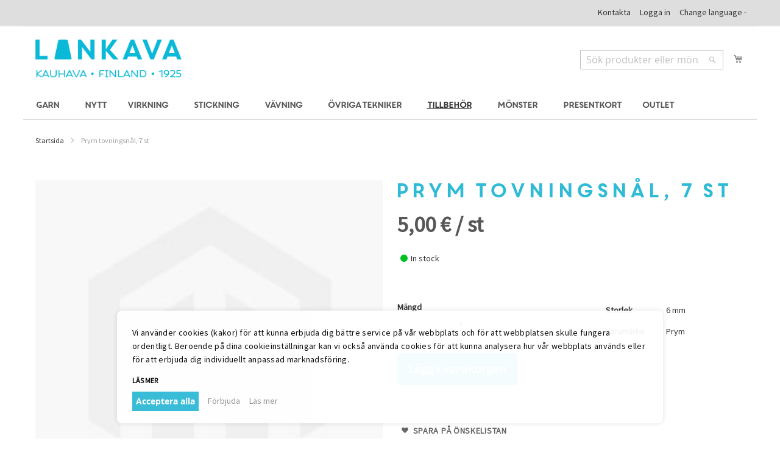

--- FILE ---
content_type: text/html; charset=UTF-8
request_url: https://www.lankava.fi/se/catalog/product/view/id/5502/s/koukkuneula-prym-0600/category/127/
body_size: 27198
content:
 <!doctype html><html lang="sv"><head prefix="og: http://ogp.me/ns# fb: http://ogp.me/ns/fb# product: http://ogp.me/ns/product#"><script> var LOCALE = 'sv\u002DSE'; var BASE_URL = 'https\u003A\u002F\u002Fwww.lankava.fi\u002Fse\u002F'; var require = { 'baseUrl': 'https\u003A\u002F\u002Fwww.lankava.fi\u002Fstatic\u002Fversion1763529605\u002Ffrontend\u002FPiimega\u002Flankava\u002Fsv_SE' };</script> <meta charset="utf-8"/>
<meta name="title" content="Prym tovningsnål, 7 st"/>
<meta name="description" content="
	Koukkuneula, Prym

	Pituus : 16,5 cm

	Materiaali: alumiini

	Koko: 4,0 punainen, 6,0 sininen

	&nbsp;"/>
<meta name="keywords" content="Prym tovningsnål, 7 st"/>
<meta name="robots" content="INDEX,FOLLOW"/>
<meta name="viewport" content="width=device-width, initial-scale=1"/>
<meta name="format-detection" content="telephone=no"/>
<title>Prym tovningsnål, 7 st</title>
<link  rel="stylesheet" type="text/css"  media="all" href="https://www.lankava.fi/static/version1763529605/_cache/merged/18e5f24bae2cf27a2903e78af9c9c1ac.min.css" />
<link  rel="stylesheet" type="text/css"  media="all" href="https://www.lankava.fi/static/version1763529605/frontend/Piimega/lankava/sv_SE/Anowave_Ec/css/ec.min.css" />
<link  rel="stylesheet" type="text/css"  media="screen and (min-width: 768px)" href="https://www.lankava.fi/static/version1763529605/frontend/Piimega/lankava/sv_SE/css/styles-l.min.css" />
<link  rel="stylesheet" type="text/css"  media="print" href="https://www.lankava.fi/static/version1763529605/frontend/Piimega/lankava/sv_SE/css/print.min.css" />
<script  type="text/javascript"  src="https://www.lankava.fi/static/version1763529605/_cache/merged/18d7e86cff012694fb26f85af90e9712.min.js"></script>
<link rel="preload" as="font" crossorigin="anonymous" href="https://www.lankava.fi/static/version1763529605/frontend/Piimega/lankava/sv_SE/fonts/opensans/light/opensans-300.woff2" />
<link rel="preload" as="font" crossorigin="anonymous" href="https://www.lankava.fi/static/version1763529605/frontend/Piimega/lankava/sv_SE/fonts/opensans/regular/opensans-400.woff2" />
<link rel="preload" as="font" crossorigin="anonymous" href="https://www.lankava.fi/static/version1763529605/frontend/Piimega/lankava/sv_SE/fonts/opensans/semibold/opensans-600.woff2" />
<link rel="preload" as="font" crossorigin="anonymous" href="https://www.lankava.fi/static/version1763529605/frontend/Piimega/lankava/sv_SE/fonts/opensans/bold/opensans-700.woff2" />
<link rel="preload" as="font" crossorigin="anonymous" href="https://www.lankava.fi/static/version1763529605/frontend/Piimega/lankava/sv_SE/fonts/Luma-Icons.woff2" />
<link  rel="stylesheet" type="text/css" href="https://fonts.googleapis.com/css?family=Source+Sans+Pro" />
<link  rel="icon" type="image/x-icon" href="https://www.lankava.fi/media/favicon/stores/3/lankava_favicon_3.ico" />
<link  rel="shortcut icon" type="image/x-icon" href="https://www.lankava.fi/media/favicon/stores/3/lankava_favicon_3.ico" />
<style type="text/css">
    @media (max-width: 767px) {
        .configurable-slider {
            display: none;
        }
.product-attributes-mobile {
    display: none !important;
}
}
</style>
<script type="text/template" async defer src="//assets.pinterest.com/js/pinit.js" data-consent="cookieConsentGranted" nonce="ZWVmNTd4N2o1M2VzODNrNXdqazdkOTg3MW9rcWs3Njk="></script>

<script type="text/template" data-consent="cookieConsentGranted" nonce="ZWVmNTd4N2o1M2VzODNrNXdqazdkOTg3MW9rcWs3Njk=">
    var productData = window.localStorage.getItem('product_data_storage');
    if (typeof productData === 'string' && productData.length > 100000) {
        window.localStorage.removeItem('product_data_storage');
    }
</script>

<meta name="facebook-domain-verification" content="5s4nh6ceplnx0otkonvajho94grsnd">

<meta name="p:domain_verify" content="1e3ae0d39916508a2457d2cfd48cdab7">
   <script type="text/x-magento-init">
        {
            "*": {
                "Magento_PageCache/js/form-key-provider": {
                    "isPaginationCacheEnabled":
                        0                }
            }
        }</script> <script data-ommit="true" nonce="ZWVmNTd4N2o1M2VzODNrNXdqazdkOTg3MW9rcWs3Njk=">

	window.dataLayer = window.dataLayer || [];

	window.AEC = window.AEC || {};

	AEC.Const = {"URL":"https://www.lankava.fi/se/","TIMING_CATEGORY_ADD_TO_CART":"Add To Cart Time","TIMING_CATEGORY_REMOVE_FROM_CART":"Remove From Cart Time","TIMING_CATEGORY_PRODUCT_CLICK":"Product Detail Click Time","TIMING_CATEGORY_CHECKOUT":"Checkout Time","TIMING_CATEGORY_CHECKOUT_STEP":"Checkout Step Tim","TIMING_CATEGORY_PRODUCT_WISHLIST":"Add to Wishlist Time","TIMING_CATEGORY_PRODUCT_COMPARE":"Add to Compare Time","VARIANT_DELIMITER":"-","VARIANT_DELIMITER_ATT":":","CHECKOUT_STEP_SHIPPING":1,"CHECKOUT_STEP_PAYMENT":2,"CHECKOUT_STEP_ORDER":3,"DIMENSION_SEARCH":18,"COOKIE_DIRECTIVE":true,"COOKIE_DIRECTIVE_ENGINE":1,"COOKIE_DIRECTIVE_SEGMENT_MODE":true,"COOKIE_DIRECTIVE_SEGMENT_MODE_EVENTS":["cookieConsentGranted","cookieConsentMarketingGranted","cookieConsentPreferencesGranted","cookieConsentAnalyticsGranted","cookieConsentUserdata","cookieConsentPersonalization"],"COOKIE_DIRECTIVE_CONSENT_GRANTED_EVENT":"cookieConsentGranted","COOKIE_DIRECTIVE_CONSENT_DECLINE_EVENT":"cookieConsentDeclined","COOKIE_DIRECTIVE_OVERRIDE_DECLINE":false,"COOKIE_DOMAIN":"www.lankava.fi","CATALOG_CATEGORY_ADD_TO_CART_REDIRECT_EVENT":"catalogCategoryAddToCartRedirect"};

	AEC.Const.COOKIE_DIRECTIVE_CONSENT_GRANTED = AEC.CookieConsent.getConsent("cookieConsentGranted");

	Object.entries({"Message":{"confirm":true,"confirmRemoveTitle":"Are you sure?","confirmRemove":"\u00c4r du s\u00e4ker p\u00e5 att du vill ta bort denna produkt fr\u00e5n varukorgen?"},"storeName":"Svenska","currencyCode":"EUR","useDefaultValues":false,"facebook":false,"tiktok":false,"SUPER":[],"CONFIGURABLE_SIMPLES":[],"BUNDLE":{"bundles":[],"options":[]},"localStorage":"true","summary":false,"reset":false,"tax":1,"simples":false}).forEach(([key,value]) => { AEC[key] = value; });</script>  <script data-ommit="true" nonce="ZWVmNTd4N2o1M2VzODNrNXdqazdkOTg3MW9rcWs3Njk=">

    (summary => 
    {
    	if (summary)
    	{
        	let getSummary = (event) => 
        	{
            	AEC.Request.post("https:\/\/www.lankava.fi\/se\/datalayer\/index\/cart\/",{ event:event }, (response) => 
            	{
                	dataLayer.push(response);
               	});
            };

            ['ec.cookie.remove.item.data','ec.cookie.update.item.data','ec.cookie.add.data'].forEach(event => 
            {
            	AEC.EventDispatcher.on(event, (event => 
            	{
                	return () => 
                	{
                    	setTimeout(() => { getSummary(event); }, 2000);
                    };
                })(event));
            });
    	}
    })(AEC.summary);</script><script data-ommit="true" nonce="ZWVmNTd4N2o1M2VzODNrNXdqazdkOTg3MW9rcWs3Njk=">

    if ('undefined' !== typeof AEC && AEC.GA4)
    {
    	AEC.GA4.enabled = true;

    	 AEC.GA4.conversion_event = "purchase";

    	 AEC.GA4.currency = "EUR";

    	 AEC.GA4.quote = [];
    }</script> <script data-ommit="true" nonce="ZWVmNTd4N2o1M2VzODNrNXdqazdkOTg3MW9rcWs3Njk=">

	 window.dataLayer = window.dataLayer || [];

	 	
    	function gtag()
    	{
    		dataLayer.push(arguments);
    	};

    	if (null === localStorage.getItem('consentMode'))
    	{
    		gtag('consent', 'default', {"ad_storage":"denied","analytics_storage":"denied","functionality_storage":"denied","personalization_storage":"denied","security_storage":"denied","ad_user_data":"denied","ad_personalization":"denied","wait_for_update":500});
    	}
    	else 
    	{
			
				gtag('consent', 'default', JSON.parse(localStorage.getItem('consentMode')));

			 }
  
      var dataLayerTransport = (function()
	{
		var data = [];
		
		return {
			data:[],
			push: function(data)
			{
				this.data.push(data);
				
				return this;
			},
			serialize: function()
			{
				return this.data;
			}
		}	
	})();</script>     <template data-consent="true"><div class="ec-gtm-cookie-directive" data-google="anowave gtm" data-check="1"><div><div> <div><p>Vi använder cookies (kakor) för att kunna erbjuda dig bättre service på vår webbplats och för att webbplatsen skulle fungera ordentligt.
Beroende på dina cookieinställningar kan vi också använda cookies för att kunna analysera hur vår webbplats används eller för att erbjuda dig individuellt anpassad marknadsföring. </p></div> <a class="action customize ec-gtm-cookie-directive-customize-toggle" data-show="Läs mer" data-hide="Dölja">Läs mer</a> <div class="ec-gtm-cookie-directive-customize"><div class="ec-gtm-cookie-directive-segments"> <div><input type="checkbox" checked="checked" disabled /><label> Nödvändiga cookies </label> <a class="ec-gtm-cookie-directive-note-toggle" data-show="Läs mer" data-hide="Göm">Läs mer</a> <div class="ec-gtm-cookie-directive-note"><small> Nödvändiga cookies är väsentliga för vår webbplatsfunktion. Webbplatsen fungerar inte korrekt utan dessa cookies. </small></div></div> <div><input type="checkbox" name="cookie[]" data-consent="cookieConsentMarketingGranted" value="cookieConsentMarketingGranted" id="consent_cookieConsentMarketingGranted" checked="checked" /><label for="consent_cookieConsentMarketingGranted">Marknadsföringscookies </label> <a class="ec-gtm-cookie-directive-note-toggle" data-show="Läs mer" data-hide="Göm">Läs mer</a> <div class="ec-gtm-cookie-directive-note"><small> Vi använder marknadsföringscookies för att kunna erbjuda dig intressant innehåll och för att visa dig relevanta annonser. </small></div></div> <div><input type="checkbox" name="cookie[]" data-consent="cookieConsentPreferencesGranted" value="cookieConsentPreferencesGranted" id="consent_cookieConsentPreferencesGranted" checked="checked" /><label for="consent_cookieConsentPreferencesGranted">Funktionscookies </label> <a class="ec-gtm-cookie-directive-note-toggle" data-show="Läs mer" data-hide="Göm">Läs mer</a> <div class="ec-gtm-cookie-directive-note"><small> Funktionscookies gör det möjligt för vår webbplats att komma ihåg dina inställningar. Detta påverkar hur webbplatsen fungerar för dig och hur den ser ut, såsom önskat språk. </small></div></div> <div><input type="checkbox" name="cookie[]" data-consent="cookieConsentAnalyticsGranted" value="cookieConsentAnalyticsGranted" id="consent_cookieConsentAnalyticsGranted" checked="checked" /><label for="consent_cookieConsentAnalyticsGranted">Analytiska cookies </label> <a class="ec-gtm-cookie-directive-note-toggle" data-show="Läs mer" data-hide="Göm">Läs mer</a> <div class="ec-gtm-cookie-directive-note"><small> Med hjälp av analytiska cookies kan vi följa webbplatsanvändning. De ger oss möjlighet att förbättra vår webbplats. Alla uppgifter som samlas in med hjälp av dessa cookies är anonyma. </small></div></div> <div><input type="checkbox" name="cookie[]" data-consent="cookieConsentUserdata" value="cookieConsentUserdata" id="consent_cookieConsentUserdata" checked="checked" /><label for="consent_cookieConsentUserdata">Tillåt att användardata skickas till Google för marknadsföringsändamål </label> <a class="ec-gtm-cookie-directive-note-toggle" data-show="Läs mer" data-hide="Göm">Läs mer</a> <div class="ec-gtm-cookie-directive-note"><small> Ger samtycke till att skicka användardata relaterade till annonsering till Google. </small></div></div> <div><input type="checkbox" name="cookie[]" data-consent="cookieConsentPersonalization" value="cookieConsentPersonalization" id="consent_cookieConsentPersonalization" checked="checked" /><label for="consent_cookieConsentPersonalization">Tillåt persofinierad marknadsföring (remarketing) </label> <a class="ec-gtm-cookie-directive-note-toggle" data-show="Läs mer" data-hide="Göm">Läs mer</a> <div class="ec-gtm-cookie-directive-note"><small> Ger samtycke till personlig annonsering. </small></div></div> <div data-consent-uuid-wrapper><a class="ec-gtm-cookie-directive-note-toggle" data-show="Visa samtyckes detaljer" data-hide="Dölja samtyckes detaljer">Visa samtyckes detaljer</a> <div class="ec-gtm-cookie-directive-note ec-gtm-cookie-directive-note-consent"><small> <div>Ditt samtyckes-ID:</div><div data-consent-uuid></div></small></div></div></div></div> <div class="link-wrapper"><a class="action accept-all primary" data-confirm="Tack så mycket">Acceptera alla</a>  <a class="action accept secondary" data-confirm="Tack så mycket">Endast nödvändiga</a>   <a class="action decline">Förbjuda</a>   <a class="action refuse" href="https://www.lankava.fi/se/enable-cookies/" target="_blank">Läs mer</a>  <a class="action close"><svg xmlns="http://www.w3.org/2000/svg" width="24" height="24"><path fill="#000000" d="M5.29289 5.29289C5.68342 4.90237 6.31658 4.90237 6.70711 5.29289L12 10.5858L17.2929 5.29289C17.6834 4.90237 18.3166 4.90237 18.7071 5.29289C19.0976 5.68342 19.0976 6.31658 18.7071 6.70711L13.4142 12L18.7071 17.2929C19.0976 17.6834 19.0976 18.3166 18.7071 18.7071C18.3166 19.0976 17.6834 19.0976 17.2929 18.7071L12 13.4142L6.70711 18.7071C6.31658 19.0976 5.68342 19.0976 5.29289 18.7071C4.90237 18.3166 4.90237 17.6834 5.29289 17.2929L10.5858 12L5.29289 6.70711C4.90237 6.31658 4.90237 5.68342 5.29289 5.29289Z"/></svg></a></div></div></div></div></template> <script data-ommit="true" nonce="ZWVmNTd4N2o1M2VzODNrNXdqazdkOTg3MW9rcWs3Njk=">

		AEC.CookieConsent.setReflect(consent => 
		{
			consent.updateConsent(() => 
			{
				document.dispatchEvent(new CustomEvent('ec.consent.update', 
				{
					detail: {}
				}));
			});
			
			document.addEventListener("DOMContentLoaded", () => 
			{
				consent.setWidget({"asses":[],"acquire":false,"options":{"display":1,"color":"#000000","colorEnd":"#000000"},"scheme":0,"nonce":"ZWVmNTd4N2o1M2VzODNrNXdqazdkOTg3MW9rcWs3Njk=","endpoints":{"type":"json","cookie":"https:\/\/www.lankava.fi\/se\/datalayer\/index\/cookie\/","cookieContent":"https:\/\/www.lankava.fi\/se\/datalayer\/index\/cookieContent\/","cookieConsent":"https:\/\/www.lankava.fi\/se\/datalayer\/index\/cookieConsent\/"}}).getConsentDialog(dataLayer).finish();
			});
		}, 
		0);</script>  <script data-ommit="true" nonce="ZWVmNTd4N2o1M2VzODNrNXdqazdkOTg3MW9rcWs3Njk=">

	/* Dynamic remarketing */
	window.google_tag_params = window.google_tag_params || {};

	/* Default pagetype */
	window.google_tag_params.ecomm_pagetype = "product";

	/* Grouped products collection */
	window.G = [];

	/**
	 * Global revenue 
	 */
	window.revenue = 0;

	/**
	 * DoubleClick
	 */
	window.DoubleClick = 
	{
		DoubleClickRevenue:	 	0,
		DoubleClickTransaction: 0,
		DoubleClickQuantity: 	0
	};
	
	 AEC.Cookie.visitor({"pageType":"product","pageName":"Prym tovningsn\u00e5l, 7 st","websiteCountry":"FI","websiteLanguage":"sv_SE","visitorLoginState":"Logged out","visitorLifetimeValue":0,"visitorExistingCustomer":"No","clientStatus":"Not client","visitorType":"NOT LOGGED IN","currentStore":"Svenska"}).push(dataLayer, false);</script> <script data-ommit="true" nonce="ZWVmNTd4N2o1M2VzODNrNXdqazdkOTg3MW9rcWs3Njk=">

		 
			(params => 
			{
				window.google_tag_params.ecomm_pagetype 	= params.ecomm_pagetype;
	    		window.google_tag_params.ecomm_category 	= params.ecomm_category;

	    		window.google_tag_params.ecomm_prodid		= (pid => 
				{
					if(window.location.hash)
					{
						let hash = window.location.hash.substring(1);

						Object.entries(AEC.CONFIGURABLE_SIMPLES).forEach(([key, configurable]) => 
						{
							Object.entries(configurable.configurations).forEach(([key, value]) => 
							{
								let compare = [value.value,value.label].join('=');

								if (-1 !== hash.indexOf(compare))
								{
									pid = configurable.id;
								}
							});
						});	
					}

					return pid;
					
				})(params.ecomm_prodid);

	    		window.google_tag_params.ecomm_totalvalue 	= params.ecomm_totalvalue;

			})({"ecomm_pagetype":"product","ecomm_category":"Krokning\/Tillbeh\u00f6r\/Stickor och virkn\u00e5lar","ecomm_prodid":"PRYM-195908","ecomm_totalvalue":5});

    		window.google_tag_params.returnCustomer 	=  false;

    	   (payload => 
		{
			AEC.CookieConsent.queue(() => 
			{
				AEC.Cookie.detail(payload).push(dataLayer);
				
			}).process();

			 dataLayerTransport.push(payload);

             document.addEventListener("DOMContentLoaded", () => 
            {
            	let items = (function()
            	{
            		var items = [], trace = {};
            
            		document.querySelectorAll('[data-event=select_item]').forEach(element => 
            		{
            			let entity = 
            			{
            					
            				item_id: 		element.dataset.id,
            				item_name: 		element.dataset.name,
            				item_list_name: element.dataset.list,
            				item_list_id:	element.dataset.list,
            				item_brand: 	element.dataset.brand,
            				category:		element.dataset.category,
            				price: 			parseFloat(element.dataset.price),
            				index: 			parseFloat(element.dataset.position),
            				currency:		AEC.GA4.currency,
            				quantity: 		1,
            				remarketingFacebookId: element.dataset.remarketingFacebookId,
            				remarketingAdwordsId:  element.dataset.remarketingAdwordsId,
            				google_business_vertical: 'retail',
            				dimension10: element.dataset['dimension10']
            			};

            			Object.assign(entity, entity, AEC.GA4.augmentCategories(entity));
            
                    	var attributes = element.dataset.attributes;
            
                    	if (attributes)
            	        {
                	        Object.entries(JSON.parse(attributes)).forEach(([key, value]) => 
                	        {
                    	        entity[key] = value;
                	        });
                	    }

                	    if (!trace.hasOwnProperty(entity.item_id))
                	    {
                    	    trace[entity.item_id] = true;
                    	    
            				items.push(entity);
                	    }
                	});
            
            		return items;
            	})();

            	if (items.length)
            	{
            		let data = {"currency":"EUR","ecommerce":{"item_list_id":"Mixed Products","item_list_name":"Mixed Products"},"event":"view_item_list"};

            	    data.ecommerce['items'] = items;

            	    AEC.CookieConsent.queue(() => 
        			{
            			AEC.Cookie.impressions(data).push(dataLayer);
            			
        			}).process();
            	}
            });
            
		})({"ecommerce":{"currency":"EUR","value":5,"items":[{"item_id":"PRYM-195908","item_name":"Prym tovningsn\u00e5l, 7 st","price":5,"item_brand":"","item_reviews_count":0,"item_rating_summary":0,"google_business_vertical":"retail","dimension10":"I lager","quantity":1,"index":0,"item_category":"Krokning","item_category2":"Tillbeh\u00f6r","item_category3":"Stickor och virkn\u00e5lar"}]},"event":"view_item","currentStore":"Svenska"});
		

		 window.G = [];

		
			if (window.G)
			{
				window.G.forEach(entity => 
				{
					AEC.CookieConsent.queue(() => 
					{
						let g = {"currency":"EUR","ecommerce":{"item_list_id":"Grouped products","item_list_name":"Grouped products"},"event":"view_item","value":0};

						g.value = entity.price;
						
						g.ecommerce['items'] = [ entity ];

						AEC.Cookie.detail(g).push(dataLayer);
						
					}).process();
				});
			}

		 </script>    <script nonce="ZWVmNTd4N2o1M2VzODNrNXdqazdkOTg3MW9rcWs3Njk=" data-consent="cookieConsentGranted" type="text/template">(function(w,d,s,l,i){w[l]=w[l]||[];w[l].push({'gtm.start':
new Date().getTime(),event:'gtm.js'});var f=d.getElementsByTagName(s)[0],
j=d.createElement(s),dl=l!='dataLayer'?'&l='+l:'';j.async=true;j.nonce='ZWVmNTd4N2o1M2VzODNrNXdqazdkOTg3MW9rcWs3Njk=';j.src=
'https://www.googletagmanager.com/gtm.js?id='+i+dl;f.parentNode.insertBefore(j,f);
})(window,document,'script','dataLayer','GTM-MBZCRCF');</script>
<!-- End Google Tag Manager -->
   <script data-ommit="true" nonce="ZWVmNTd4N2o1M2VzODNrNXdqazdkOTg3MW9rcWs3Njk=">

    </script> <script data-ommit="true" nonce="ZWVmNTd4N2o1M2VzODNrNXdqazdkOTg3MW9rcWs3Njk=">AEC.Bind.apply({"performance":false})</script>   <script type="text&#x2F;javascript" src="https&#x3A;&#x2F;&#x2F;chimpstatic.com&#x2F;mcjs-connected&#x2F;js&#x2F;users&#x2F;c3ae47cc722af8aee94c130a6&#x2F;e051e7e1829f007ac206cebb7.js" defer="defer">
</script> <meta property="og:type" content="product" /><meta property="og:title" content="Prym&#x20;tovningsn&#xE5;l,&#x20;7&#x20;st" /><meta property="og:image" content="https://www.lankava.fi/static/version1763529605/frontend/Piimega/lankava/sv_SE/Magento_Catalog/images/product/placeholder/image.jpg" /><meta property="og:description" content="&#x0D;&#x0A;&#x09;Koukkuneula,&#x20;Prym&#x0D;&#x0A;&#x0D;&#x0A;&#x09;&amp;nbsp&#x3B;" /><meta property="og:url" content="https://www.lankava.fi/se/koukkuneula-prym-0600/" /> <meta property="product:price:amount" content="5"/> <meta property="product:price:currency" content="EUR"/>   <style> .ec-gtm-cookie-directive > div { background: #ffffff; color: #000000; -webkit-border-radius: 8px; -moz-border-radius: 8px; -ms-border-radius: 8px; -o-border-radius: 8px; border-radius: 8px; } .ec-gtm-cookie-directive > div > div > div { padding-left: 0px; } .ec-gtm-cookie-directive > div > div > div a.action.accept, .ec-gtm-cookie-directive > div > div > div a.action.accept-all { color: #8bc53f; } .ec-gtm-cookie-directive > div > div > div a.action.refuse, .ec-gtm-cookie-directive > div > div > div a.action.customize { color: #000000; } .ec-gtm-cookie-directive > div > div > div .ec-gtm-cookie-directive-note-toggle { color: #8bc53f; } .ec-gtm-cookie-directive-segments { background: #ffffff; } .ec-gtm-cookie-directive-segments > div input[type="checkbox"] + label:before { border:1px solid #000000; } .ec-gtm-cookie-directive .consent-logo { width: 0px; } </style></head><body data-container="body" data-mage-init='{"loaderAjax": {}, "loader": { "icon": "https://www.lankava.fi/static/version1763529605/frontend/Piimega/lankava/sv_SE/images/loader-2.gif"}}' id="html-body" itemtype="http://schema.org/Product" itemscope="itemscope" class="catalog-product-view product-koukkuneula-prym-0600 categorypath-tillbehor-stickor-och-virknalar-kroknalar category-kroknalar page-layout-1column">        <script type="text/x-magento-init">
    {
        "*": {
            "Magento_PageBuilder/js/widget-initializer": {
                "config": {"[data-content-type=\"slider\"][data-appearance=\"default\"]":{"Magento_PageBuilder\/js\/content-type\/slider\/appearance\/default\/widget":false},"[data-content-type=\"map\"]":{"Magento_PageBuilder\/js\/content-type\/map\/appearance\/default\/widget":false},"[data-content-type=\"row\"]":{"Magento_PageBuilder\/js\/content-type\/row\/appearance\/default\/widget":false},"[data-content-type=\"tabs\"]":{"Magento_PageBuilder\/js\/content-type\/tabs\/appearance\/default\/widget":false},"[data-content-type=\"slide\"]":{"Magento_PageBuilder\/js\/content-type\/slide\/appearance\/default\/widget":{"buttonSelector":".pagebuilder-slide-button","showOverlay":"hover","dataRole":"slide"}},"[data-content-type=\"banner\"]":{"Magento_PageBuilder\/js\/content-type\/banner\/appearance\/default\/widget":{"buttonSelector":".pagebuilder-banner-button","showOverlay":"hover","dataRole":"banner"}},"[data-content-type=\"buttons\"]":{"Magento_PageBuilder\/js\/content-type\/buttons\/appearance\/inline\/widget":false},"[data-content-type=\"products\"][data-appearance=\"carousel\"]":{"Magento_PageBuilder\/js\/content-type\/products\/appearance\/carousel\/widget":false}},
                "breakpoints": {"desktop":{"label":"Desktop","stage":true,"default":true,"class":"desktop-switcher","icon":"Magento_PageBuilder::css\/images\/switcher\/switcher-desktop.svg","conditions":{"min-width":"1024px"},"options":{"products":{"default":{"slidesToShow":"5"}}}},"tablet":{"conditions":{"max-width":"1024px","min-width":"768px"},"options":{"products":{"default":{"slidesToShow":"4"},"continuous":{"slidesToShow":"3"}}}},"mobile":{"label":"Mobile","stage":true,"class":"mobile-switcher","icon":"Magento_PageBuilder::css\/images\/switcher\/switcher-mobile.svg","media":"only screen and (max-width: 768px)","conditions":{"max-width":"768px","min-width":"640px"},"options":{"products":{"default":{"slidesToShow":"3"}}}},"mobile-small":{"conditions":{"max-width":"640px"},"options":{"products":{"default":{"slidesToShow":"2"},"continuous":{"slidesToShow":"1"}}}}}            }
        }
    }</script>  <div class="cookie-status-message" id="cookie-status">The store will not work correctly when cookies are disabled.</div> <script type="text&#x2F;javascript">document.querySelector("#cookie-status").style.display = "none";</script> <script type="text/x-magento-init">
    {
        "*": {
            "cookieStatus": {}
        }
    }</script> <script type="text/x-magento-init">
    {
        "*": {
            "mage/cookies": {
                "expires": null,
                "path": "\u002F",
                "domain": ".www.lankava.fi",
                "secure": true,
                "lifetime": "3600"
            }
        }
    }</script>  <noscript><div class="message global noscript"><div class="content"><p><strong>JavaScript seems to be disabled in your browser.</strong> <span> For the best experience on our site, be sure to turn on Javascript in your browser.</span></p></div></div></noscript>    <script> window.cookiesConfig = window.cookiesConfig || {}; window.cookiesConfig.secure = true; </script> <script>    require.config({
        map: {
            '*': {
                wysiwygAdapter: 'mage/adminhtml/wysiwyg/tiny_mce/tinymceAdapter'
            }
        }
    });</script> <script>    require.config({
        paths: {
            googleMaps: 'https\u003A\u002F\u002Fmaps.googleapis.com\u002Fmaps\u002Fapi\u002Fjs\u003Fv\u003D3\u0026key\u003D'
        },
        config: {
            'Magento_PageBuilder/js/utils/map': {
                style: '',
            },
            'Magento_PageBuilder/js/content-type/map/preview': {
                apiKey: '',
                apiKeyErrorMessage: 'You\u0020must\u0020provide\u0020a\u0020valid\u0020\u003Ca\u0020href\u003D\u0027https\u003A\u002F\u002Fwww.lankava.fi\u002Fse\u002Fadminhtml\u002Fsystem_config\u002Fedit\u002Fsection\u002Fcms\u002F\u0023cms_pagebuilder\u0027\u0020target\u003D\u0027_blank\u0027\u003EGoogle\u0020Maps\u0020API\u0020key\u003C\u002Fa\u003E\u0020to\u0020use\u0020a\u0020map.'
            },
            'Magento_PageBuilder/js/form/element/map': {
                apiKey: '',
                apiKeyErrorMessage: 'You\u0020must\u0020provide\u0020a\u0020valid\u0020\u003Ca\u0020href\u003D\u0027https\u003A\u002F\u002Fwww.lankava.fi\u002Fse\u002Fadminhtml\u002Fsystem_config\u002Fedit\u002Fsection\u002Fcms\u002F\u0023cms_pagebuilder\u0027\u0020target\u003D\u0027_blank\u0027\u003EGoogle\u0020Maps\u0020API\u0020key\u003C\u002Fa\u003E\u0020to\u0020use\u0020a\u0020map.'
            },
        }
    });</script><script>
    require.config({
        shim: {
            'Magento_PageBuilder/js/utils/map': {
                deps: ['googleMaps']
            }
        }
    });</script><!-- Google Tag Manager (noscript) -->
<noscript><iframe src="https://www.googletagmanager.com/ns.html?id=GTM-MBZCRCF"
height="0" width="0" style="display:none;visibility:hidden"></iframe></noscript>
<!-- End Google Tag Manager (noscript) --><div class="page-wrapper"><header class="page-header"><div class="panel wrapper"><div class="panel header"> <a class="action skip contentarea" href="#contentarea"><span> Skip to Content</span></a>     <div class="switcher language switcher-language" data-ui-id="language-switcher" id="switcher-language"><strong class="label switcher-label"><span>Language</span></strong> <div class="actions dropdown options switcher-options"><div class="action toggle switcher-trigger" id="switcher-language-trigger"><strong class="view-se"><span>Change language</span></strong></div><ul class="dropdown switcher-dropdown" data-mage-init='{"dropdownDialog":{ "appendTo":"#switcher-language > .options", "triggerTarget":"#switcher-language-trigger", "closeOnMouseLeave": false, "triggerClass":"active", "parentClass":"active", "buttons":null}}'>  <li class="view-en switcher-option"><a href="#" data-post='{"action":"https:\/\/www.lankava.fi\/se\/stores\/store\/redirect\/","data":{"___store":"en","___from_store":"se","uenc":"aHR0cHM6Ly93d3cubGFua2F2YS5maS9lbi9jYXRhbG9nL3Byb2R1Y3Qvdmlldy9pZC81NTAyL3Mva291a2t1bmV1bGEtcHJ5bS0wNjAwL2NhdGVnb3J5LzEyNy8~"}}'>English</a></li>    <li class="view-fi switcher-option"><a href="#" data-post='{"action":"https:\/\/www.lankava.fi\/se\/stores\/store\/redirect\/","data":{"___store":"fi","___from_store":"se","uenc":"aHR0cHM6Ly93d3cubGFua2F2YS5maS9maS9jYXRhbG9nL3Byb2R1Y3Qvdmlldy9pZC81NTAyL3Mva291a2t1bmV1bGEtcHJ5bS0wNjAwL2NhdGVnb3J5LzEyNy8~"}}'>Suomi</a></li>    </ul></div></div><ul class="header links"><li data-label="Yhteystiedot">
    <a href="https://www.lankava.fi/se/kontakter/" title="Contacts">Kontakta</a>
</li>
  <li class="authorization-link"><a href="https://www.lankava.fi/se/customer/account/login/referer/aHR0cHM6Ly93d3cubGFua2F2YS5maS9zZS9jYXRhbG9nL3Byb2R1Y3Qvdmlldy9pZC81NTAyL3Mva291a2t1bmV1bGEtcHJ5bS0wNjAwL2NhdGVnb3J5LzEyNy8~/">Logga in</a></li></ul></div></div><div class="header content"> <span data-action="toggle-nav" class="action nav-toggle"><span>Toggle Nav</span></span> <a class="logo" href="https://www.lankava.fi/se/" title="Lankava&#x20;Logo" aria-label="store logo"><img src="https://www.lankava.fi/media/logo/stores/3/lankavalogo_fi.png" title="Lankava&#x20;Logo" alt="Lankava&#x20;Logo" width="240" height="62" /></a> <div data-block="minicart" class="minicart-wrapper"><a class="action showcart" href="https://www.lankava.fi/se/checkout/cart/" data-bind="scope: 'minicart_content'"><span class="text">Min kundvagn</span> <span class="counter qty empty" data-bind="css: { empty: !!getCartParam('summary_count') == false && !isLoading() }, blockLoader: isLoading"><span class="counter-number"><!-- ko if: getCartParam('summary_count') --><!-- ko text: getCartParam('summary_count').toLocaleString(window.LOCALE) --><!-- /ko --><!-- /ko --></span> <span class="counter-label"><!-- ko if: getCartParam('summary_count') --><!-- ko text: getCartParam('summary_count').toLocaleString(window.LOCALE) --><!-- /ko --><!-- ko i18n: 'items' --><!-- /ko --><!-- /ko --></span></span></a>   <script>            require(['jquery'], function ($) {
                $('a.action.showcart').on('click', function() {
                    $(document.body).trigger('processStart');
                });
            });</script>  <script>window.checkout = {"shoppingCartUrl":"https:\/\/www.lankava.fi\/se\/checkout\/cart\/","checkoutUrl":"https:\/\/www.lankava.fi\/se\/checkout\/","updateItemQtyUrl":"https:\/\/www.lankava.fi\/se\/checkout\/sidebar\/updateItemQty\/","removeItemUrl":"https:\/\/www.lankava.fi\/se\/checkout\/sidebar\/removeItem\/","imageTemplate":"Magento_Catalog\/product\/image_with_borders","baseUrl":"https:\/\/www.lankava.fi\/se\/","minicartMaxItemsVisible":2,"websiteId":"1","maxItemsToDisplay":10,"storeId":"3","storeGroupId":"1","customerLoginUrl":"https:\/\/www.lankava.fi\/se\/customer\/account\/login\/referer\/aHR0cHM6Ly93d3cubGFua2F2YS5maS9zZS9jYXRhbG9nL3Byb2R1Y3Qvdmlldy9pZC81NTAyL3Mva291a2t1bmV1bGEtcHJ5bS0wNjAwL2NhdGVnb3J5LzEyNy8~\/","isRedirectRequired":false,"autocomplete":"off","captcha":{"user_login":{"isCaseSensitive":false,"imageHeight":50,"imageSrc":"","refreshUrl":"https:\/\/www.lankava.fi\/se\/captcha\/refresh\/","isRequired":false,"timestamp":1768673197}}}</script> <script type="text/x-magento-init">
    {
        "[data-block='minicart']": {
            "Magento_Ui/js/core/app": {"components":{"minicart_content":{"children":{"subtotal.container":{"children":{"subtotal":{"children":{"subtotal.totals":{"config":{"display_cart_subtotal_incl_tax":1,"display_cart_subtotal_excl_tax":0,"template":"Magento_Tax\/checkout\/minicart\/subtotal\/totals"},"children":{"subtotal.totals.msrp":{"component":"Magento_Msrp\/js\/view\/checkout\/minicart\/subtotal\/totals","config":{"displayArea":"minicart-subtotal-hidden","template":"Magento_Msrp\/checkout\/minicart\/subtotal\/totals"}}},"component":"Magento_Tax\/js\/view\/checkout\/minicart\/subtotal\/totals"}},"component":"uiComponent","config":{"template":"Magento_Checkout\/minicart\/subtotal"}}},"component":"uiComponent","config":{"displayArea":"subtotalContainer"}},"item.renderer":{"component":"Magento_Checkout\/js\/view\/cart-item-renderer","config":{"displayArea":"defaultRenderer","template":"Magento_Checkout\/minicart\/item\/default"},"children":{"item.image":{"component":"Magento_Catalog\/js\/view\/image","config":{"template":"Magento_Catalog\/product\/image","displayArea":"itemImage"}},"checkout.cart.item.price.sidebar":{"component":"uiComponent","config":{"template":"Magento_Checkout\/minicart\/item\/price","displayArea":"priceSidebar"}}}},"extra_info":{"component":"uiComponent","config":{"displayArea":"extraInfo"}},"promotion":{"component":"uiComponent","config":{"displayArea":"promotion"}}},"config":{"itemRenderer":{"default":"defaultRenderer","simple":"defaultRenderer","virtual":"defaultRenderer"},"template":"Magento_Checkout\/minicart\/content"},"component":"Magento_Checkout\/js\/view\/minicart"}},"types":[]}        },
        "*": {
            "Magento_Ui/js/block-loader": "https\u003A\u002F\u002Fwww.lankava.fi\u002Fstatic\u002Fversion1763529605\u002Ffrontend\u002FPiimega\u002Flankava\u002Fsv_SE\u002Fimages\u002Floader\u002D1.gif"
        }
    }</script></div>  <div class="mini-switcher switcher language switcher-language" data-ui-id="language-switcher" id="switcher-language-mini"><strong class="label switcher-label"><span>Language</span></strong> <div class="actions dropdown options switcher-options"><div class="action toggle switcher-trigger" id="switcher-language-trigger-mini"><strong class="view-SV"><span>SV</span></strong></div><ul class="dropdown switcher-dropdown" data-mage-init='{"dropdownDialog":{ "appendTo":"#switcher-language-mini > .options", "triggerTarget":"#switcher-language-trigger-mini", "closeOnMouseLeave": false, "triggerClass":"active", "parentClass":"active", "buttons":null}}'>  <li class="view-EN switcher-option"><a href="#" data-post='{"action":"https:\/\/www.lankava.fi\/se\/stores\/store\/redirect\/","data":{"___store":"en","___from_store":"se","uenc":"aHR0cHM6Ly93d3cubGFua2F2YS5maS9lbi9jYXRhbG9nL3Byb2R1Y3Qvdmlldy9pZC81NTAyL3Mva291a2t1bmV1bGEtcHJ5bS0wNjAwL2NhdGVnb3J5LzEyNy8~"}}'>EN</a></li>    <li class="view-FI switcher-option"><a href="#" data-post='{"action":"https:\/\/www.lankava.fi\/se\/stores\/store\/redirect\/","data":{"___store":"fi","___from_store":"se","uenc":"aHR0cHM6Ly93d3cubGFua2F2YS5maS9maS9jYXRhbG9nL3Byb2R1Y3Qvdmlldy9pZC81NTAyL3Mva291a2t1bmV1bGEtcHJ5bS0wNjAwL2NhdGVnb3J5LzEyNy8~"}}'>FI</a></li>    </ul></div></div>  <div class="block block-search"><div class="block block-title"><strong>Sök</strong></div><div class="block block-content"><form class="form minisearch" id="search_mini_form" action="https://www.lankava.fi/se/catalogsearch/result/" method="get"><div class="field search"><label class="label" for="search" data-role="minisearch-label"><span>Sök</span></label> <div class="control"><input id="search" data-mage-init='{ "quickSearch": { "formSelector": "#search_mini_form", "url": "https://www.lankava.fi/se/search/ajax/suggest/", "destinationSelector": "#search_autocomplete", "minSearchLength": "3" } }' type="search" name="q" value="" placeholder="S&#xF6;k&#x20;produkter&#x20;eller&#x20;m&#xF6;nster..." class="input-text" maxlength="128" role="combobox" aria-haspopup="false" aria-autocomplete="both" autocomplete="off" aria-expanded="false"/><div id="search_autocomplete" class="search-autocomplete"></div> <div class="nested"><a class="action advanced" href="https://www.lankava.fi/se/catalogsearch/advanced/" data-action="advanced-search">Advanced Search</a></div></div></div><div class="actions"><button type="submit" title="Sök" class="action search" aria-label="Search" ><span>Sök</span></button></div></form></div></div></div></header>  <div class="sections nav-sections"> <div class="section-items nav-sections-items" data-mage-init='{"tabs":{"openedState":"active"}}'>  <div class="section-item-title nav-sections-item-title" data-role="collapsible"><a class="nav-sections-item-switch" data-toggle="switch" href="#store.menu">Meny</a></div><div class="section-item-content nav-sections-item-content" id="store.menu" data-role="content">  <nav class="navigation" data-action="navigation"><ul data-mage-init='{"menu":{"responsive":true, "expanded":true, "position":{"my":"left top","at":"left bottom"}}}'><li  class="level0 nav-1 category-item first level-top parent"><a href="https://www.lankava.fi/se/garn/"  class="level-top" ><span>Garn</span></a><ul class="level0 submenu"><li  class="level1 nav-1-1 category-item first"><a href="https://www.lankava.fi/se/garn/lankava-stickgarn/" ><span>Lankava stickgarn</span></a></li><li  class="level1 nav-1-2 category-item"><a href="https://www.lankava.fi/se/garn/lankava-eko-bomull/" ><span>Lankava Eko-bomull</span></a></li><li  class="level1 nav-1-3 category-item"><a href="https://www.lankava.fi/se/garn/makrame-garn/" ><span>Makramé garn</span></a></li><li  class="level1 nav-1-4 category-item parent"><a href="https://www.lankava.fi/se/garn/lyxtrasor-och-trikatrasor/" ><span>Rundtrasor och mattväv</span></a><ul class="level1 submenu"><li  class="level2 nav-1-4-1 category-item first"><a href="https://www.lankava.fi/se/garn/lyxtrasor-och-trikatrasor/rundtrasor/" ><span>Rundtrasor</span></a></li><li  class="level2 nav-1-4-2 category-item"><a href="https://www.lankava.fi/se/garn/lyxtrasor-och-trikatrasor/mattvav/" ><span>Trikåtrasor</span></a></li><li  class="level2 nav-1-4-3 category-item"><a href="https://www.lankava.fi/se/garn/lyxtrasor-och-trikatrasor/snorgarn/" ><span>Övriga mattgarn</span></a></li><li  class="level2 nav-1-4-4 category-item last"><a href="https://www.lankava.fi/se/garn/lyxtrasor-och-trikatrasor/trikatrasor-i-balar/" ><span>Trikåtrasor i balar</span></a></li></ul></li><li  class="level1 nav-1-5 category-item parent"><a href="https://www.lankava.fi/se/garn/stickgarn/" ><span>Stickgarn</span></a><ul class="level1 submenu"><li  class="level2 nav-1-5-1 category-item first"><a href="https://www.lankava.fi/se/garn/stickgarn/sockgarn/" ><span>Sockgarn</span></a></li><li  class="level2 nav-1-5-2 category-item"><a href="https://www.lankava.fi/se/garn/stickgarn/ullgarn/" ><span>Ullgarn</span></a></li><li  class="level2 nav-1-5-3 category-item"><a href="https://www.lankava.fi/se/garn/stickgarn/alpackagarn/" ><span>Alpackagarn</span></a></li><li  class="level2 nav-1-5-4 category-item"><a href="https://www.lankava.fi/se/garn/stickgarn/merinoullgarn/" ><span>Merinoullgarn</span></a></li><li  class="level2 nav-1-5-5 category-item"><a href="https://www.lankava.fi/se/garn/stickgarn/mohairgarn/" ><span>Mohairgarn</span></a></li><li  class="level2 nav-1-5-6 category-item"><a href="https://www.lankava.fi/se/garn/stickgarn/bomullsgarn/" ><span>Bomullsgarn</span></a></li><li  class="level2 nav-1-5-7 category-item"><a href="https://www.lankava.fi/se/garn/stickgarn/babygarn/" ><span>Babygarn</span></a></li><li  class="level2 nav-1-5-8 category-item last"><a href="https://www.lankava.fi/se/garn/stickgarn/tjocka-garn/" ><span>Tjocka garn</span></a></li></ul></li><li  class="level1 nav-1-6 category-item parent"><a href="https://www.lankava.fi/se/garn/tillverkare-och-varumarke/" ><span>Tillverkare och varumärke</span></a><ul class="level1 submenu"><li  class="level2 nav-1-6-1 category-item first"><a href="https://www.lankava.fi/se/garn/tillverkare-och-varumarke/alize/" ><span>Alize</span></a></li><li  class="level2 nav-1-6-2 category-item"><a href="https://www.lankava.fi/se/garn/tillverkare-och-varumarke/austermann/" ><span>Austermann &amp; Schoeller Stahl</span></a></li><li  class="level2 nav-1-6-3 category-item"><a href="https://www.lankava.fi/se/garn/tillverkare-och-varumarke/bockens/" ><span>Bockens</span></a></li><li  class="level2 nav-1-6-4 category-item"><a href="https://www.lankava.fi/se/garn/tillverkare-och-varumarke/drops-design/" ><span>DROPS Design</span></a></li><li  class="level2 nav-1-6-5 category-item"><a href="https://www.lankava.fi/se/garn/tillverkare-och-varumarke/esito/" ><span>Esito</span></a></li><li  class="level2 nav-1-6-6 category-item"><a href="https://www.lankava.fi/se/garn/tillverkare-och-varumarke/istex/" ><span>Istex isländska ullgarn</span></a></li><li  class="level2 nav-1-6-7 category-item"><a href="https://www.lankava.fi/se/garn/tillverkare-och-varumarke/lankava/" ><span>Lankava</span></a></li><li  class="level2 nav-1-6-8 category-item"><a href="https://www.lankava.fi/se/langat/valmistaja/lankava-naturelli-garnen/" ><span>Lankava Naturelli -garnen</span></a></li><li  class="level2 nav-1-6-9 category-item"><a href="https://www.lankava.fi/se/garn/tillverkare-och-varumarke/schachenmayr/" ><span>Regia Schachenmayr</span></a></li><li  class="level2 nav-1-6-10 category-item"><a href="https://www.lankava.fi/se/garn/tillverkare-och-varumarke/sandnes-garn/" ><span>Sandnes Garn</span></a></li><li  class="level2 nav-1-6-11 category-item last"><a href="https://www.lankava.fi/se/garn/tillverkare-och-varumarke/fibra-natura/" ><span>Fibra Natura</span></a></li></ul></li><li  class="level1 nav-1-7 category-item parent"><a href="https://www.lankava.fi/se/garn/garn-till-vavning/" ><span>Garn till vävning</span></a><ul class="level1 submenu"><li  class="level2 nav-1-7-1 category-item first"><a href="https://www.lankava.fi/se/garn/garn-till-vavning/mattgarn-i-ull/" ><span>Mattgarn i ull</span></a></li><li  class="level2 nav-1-7-2 category-item"><a href="https://www.lankava.fi/se/garn/kudontalangat/pladgarn-och-sjalgarn/" ><span>Plädgarn och sjalgarn</span></a></li><li  class="level2 nav-1-7-3 category-item"><a href="https://www.lankava.fi/se/garn/garn-till-vavning/fiskegarn-och-varpgarn/" ><span>Fiskegarn och varpgarn</span></a></li><li  class="level2 nav-1-7-4 category-item"><a href="https://www.lankava.fi/se/garn/garn-till-vavning/lingarn/" ><span>Lingarn till vävning</span></a></li><li  class="level2 nav-1-7-5 category-item"><a href="https://www.lankava.fi/se/garn/garn-till-vavning/bomullsgarn-till-vavning/" ><span>Bomullsgarn till vävning</span></a></li><li  class="level2 nav-1-7-6 category-item"><a href="https://www.lankava.fi/se/garn/garn-till-vavning/poppana/" ><span>Poppana</span></a></li><li  class="level2 nav-1-7-7 category-item last"><a href="https://www.lankava.fi/se/garn/garn-till-vavning/andra-vavgarn/" ><span>Andra vävgarn</span></a></li></ul></li><li  class="level1 nav-1-8 category-item parent"><a href="https://www.lankava.fi/se/garn/ovriga-stickgarn/" ><span>Övriga stickgarn</span></a><ul class="level1 submenu"><li  class="level2 nav-1-8-1 category-item first"><a href="https://www.lankava.fi/se/garn/ovriga-stickgarn/reflexgarn-och-reflexband/" ><span>Reflexgarn och reflexband</span></a></li><li  class="level2 nav-1-8-2 category-item"><a href="https://www.lankava.fi/se/garn/ovriga-stickgarn/glittergarn/" ><span>Glittergarn</span></a></li><li  class="level2 nav-1-8-3 category-item last"><a href="https://www.lankava.fi/se/garn/ovriga-stickgarn/fluffiga-garn/" ><span>Fluffiga garn</span></a></li></ul></li><li  class="level1 nav-1-9 category-item parent"><a href="https://www.lankava.fi/se/garn/snore-och-snodd/" ><span>Snöre och snodd </span></a><ul class="level1 submenu"><li  class="level2 nav-1-9-1 category-item first"><a href="https://www.lankava.fi/se/garn/snore-och-snodd/linsnore/" ><span>Linsnöre</span></a></li><li  class="level2 nav-1-9-2 category-item"><a href="https://www.lankava.fi/se/garn/snore-och-snodd/jutesnore/" ><span>Jutesnöre</span></a></li><li  class="level2 nav-1-9-3 category-item"><a href="https://www.lankava.fi/se/garn/snore-och-snodd/moppgarn/" ><span>Moppgarn</span></a></li><li  class="level2 nav-1-9-4 category-item"><a href="https://www.lankava.fi/se/garn/snore-och-snodd/snorgarn/" ><span>Snörgarn</span></a></li><li  class="level2 nav-1-9-5 category-item"><a href="https://www.lankava.fi/se/langat/narut-ja-nyorit/hampagarn/" ><span>Hampagarn</span></a></li><li  class="level2 nav-1-9-6 category-item"><a href="https://www.lankava.fi/se/garn/snore-och-snodd/specialgarn/" ><span>Pappersnöre</span></a></li><li  class="level2 nav-1-9-7 category-item last"><a href="https://www.lankava.fi/se/garn/snore-och-snodd/snore-i-syntetiska-fiber/" ><span>Snöre i syntetiska fiber</span></a></li></ul></li><li  class="level1 nav-1-10 category-item"><a href="https://www.lankava.fi/se/garn/nyheter/" ><span>Nyheter</span></a></li><li  class="level1 nav-1-11 category-item last"><a href="https://www.lankava.fi/se/garn/rea/lankava-flash-sale/" ><span>DROPS Flash Sale -20 %</span></a></li></ul></li><li  class="level0 nav-2 category-item level-top"><a href="https://www.lankava.fi/se/nytt/"  class="level-top" ><span>Nytt</span></a></li><li  class="level0 nav-3 category-item level-top parent"><a href="https://www.lankava.fi/se/virkning/"  class="level-top" ><span>Virkning</span></a><ul class="level0 submenu"><li  class="level1 nav-3-1 category-item first"><a href="https://www.lankava.fi/se/virkning/garn-till-virkning/" ><span>Garn till virkning</span></a></li><li  class="level1 nav-3-2 category-item"><a href="https://www.lankava.fi/se/virkning/virkning-tillbehor/" ><span>Tillbehör till virkning</span></a></li><li  class="level1 nav-3-3 category-item parent"><a href="https://www.lankava.fi/se/virkning/monster-till-virkning/" ><span>Virkmönster</span></a><ul class="level1 submenu"><li  class="level2 nav-3-3-1 category-item first last"><a href="https://www.lankava.fi/se/virkning/monster-till-virkning/virkkausohjeet-arkistomallit/" ><span>Virkkausohjeet: Arkistomallit</span></a></li></ul></li><li  class="level1 nav-3-4 category-item last"><a href="https://www.lankava.fi/se/virkning/virkbocker/" ><span>Virkböcker</span></a></li></ul></li><li  class="level0 nav-4 category-item level-top parent"><a href="https://www.lankava.fi/se/stickning/"  class="level-top" ><span>Stickning</span></a><ul class="level0 submenu"><li  class="level1 nav-4-1 category-item first"><a href="https://www.lankava.fi/se/stickning/garn-till-stickning/" ><span>Garn till stickning</span></a></li><li  class="level1 nav-4-2 category-item"><a href="https://www.lankava.fi/se/stickning/stickor/" ><span>Stickor</span></a></li><li  class="level1 nav-4-3 category-item"><a href="https://www.lankava.fi/se/stickning/ovriga-tillbehor-till-stickning/" ><span>Övriga tillbehör till stickning</span></a></li><li  class="level1 nav-4-4 category-item parent"><a href="https://www.lankava.fi/se/stickning/stickmonster/" ><span>Stickmönster</span></a><ul class="level1 submenu"><li  class="level2 nav-4-4-1 category-item first last"><a href="https://www.lankava.fi/se/stickning/stickmonster/neuleohjeet-arkistomallit/" ><span>Neuleohjeet: Arkistomallit</span></a></li></ul></li><li  class="level1 nav-4-5 category-item last"><a href="https://www.lankava.fi/se/stickning/stickbocker/" ><span>Stickböcker</span></a></li></ul></li><li  class="level0 nav-5 category-item level-top parent"><a href="https://www.lankava.fi/se/vavning/"  class="level-top" ><span>Vävning</span></a><ul class="level0 submenu"><li  class="level1 nav-5-1 category-item first"><a href="https://www.lankava.fi/se/vavning/vavgarn-och-mattinslag/" ><span>Vävgarn och mattinslag</span></a></li><li  class="level1 nav-5-2 category-item"><a href="https://www.lankava.fi/se/vavning/vavtillbehor/" ><span>Vävtillbehör</span></a></li><li  class="level1 nav-5-3 category-item"><a href="https://www.lankava.fi/se/vavning/vavmonster/" ><span>Vävmönster</span></a></li><li  class="level1 nav-5-4 category-item last"><a href="https://www.lankava.fi/se/vavning/vavbocker/" ><span>Vävböcker</span></a></li></ul></li><li  class="level0 nav-6 category-item level-top parent"><a href="https://www.lankava.fi/se/ovriga-tekniker/"  class="level-top" ><span>Övriga tekniker</span></a><ul class="level0 submenu"><li  class="level1 nav-6-1 category-item first"><a href="https://www.lankava.fi/se/ovriga-tekniker/makrame/" ><span>Makramé</span></a></li><li  class="level1 nav-6-2 category-item"><a href="https://www.lankava.fi/se/ovriga-tekniker/tuftaustarvikkeet/" ><span>Punch needle</span></a></li><li  class="level1 nav-6-3 category-item parent"><a href="https://www.lankava.fi/se/ovriga-tekniker/tovning/" ><span>Tovning</span></a><ul class="level1 submenu"><li  class="level2 nav-6-3-1 category-item first"><a href="https://www.lankava.fi/se/ovriga-tekniker/tovning/forgarn/" ><span>Förgarn</span></a></li><li  class="level2 nav-6-3-2 category-item"><a href="https://www.lankava.fi/se/ovriga-tekniker/tovning/tovningsull/" ><span>Tovningsull</span></a></li><li  class="level2 nav-6-3-3 category-item"><a href="https://www.lankava.fi/se/ovriga-tekniker/tovning/ullgarn-till-tovning/" ><span>Ullgarn till tovning</span></a></li><li  class="level2 nav-6-3-4 category-item"><a href="https://www.lankava.fi/se/ovriga-tekniker/tovning/ullfilt/" ><span>Ullfilt</span></a></li><li  class="level2 nav-6-3-5 category-item last"><a href="https://www.lankava.fi/se/ovriga-tekniker/tovning/tovningsnal-och-tillbehor/" ><span>Tovningsnål och -tillbehör</span></a></li></ul></li><li  class="level1 nav-6-4 category-item"><a href="https://www.lankava.fi/se/ovriga-tekniker/knyppling/" ><span>Knyppling</span></a></li><li  class="level1 nav-6-5 category-item last"><a href="https://www.lankava.fi/se/ovriga-tekniker/pyssel/" ><span>Pyssel</span></a></li></ul></li><li  class="level0 nav-7 category-item has-active level-top parent"><a href="https://www.lankava.fi/se/tillbehor/"  class="level-top" ><span>Tillbehör</span></a><ul class="level0 submenu"><li  class="level1 nav-7-1 category-item first has-active parent"><a href="https://www.lankava.fi/se/tillbehor/stickor-och-virknalar/" ><span>Stickor och virknålar</span></a><ul class="level1 submenu"><li  class="level2 nav-7-1-1 category-item first"><a href="https://www.lankava.fi/se/tillbehor/stickor-och-virknalar/strumpstickor/" ><span>Strumpstickor</span></a></li><li  class="level2 nav-7-1-2 category-item"><a href="https://www.lankava.fi/se/tillbehor/stickor-och-virknalar/stickor/" ><span>Raka stickor</span></a></li><li  class="level2 nav-7-1-3 category-item"><a href="https://www.lankava.fi/se/tillbehor/stickor-och-virknalar/rundstickor/" ><span>Rundstickor</span></a></li><li  class="level2 nav-7-1-4 category-item"><a href="https://www.lankava.fi/se/tillbehor/stickor-och-virknalar/virknalar-och-andra-tillbehor/" ><span>Virknålar</span></a></li><li  class="level2 nav-7-1-5 category-item active last"><a href="https://www.lankava.fi/se/tillbehor/stickor-och-virknalar/kroknalar/" ><span>Krokning</span></a></li></ul></li><li  class="level1 nav-7-2 category-item parent"><a href="https://www.lankava.fi/se/tillbehor/vavredskap/" ><span>Vävredskap</span></a><ul class="level1 submenu"><li  class="level2 nav-7-2-1 category-item first"><a href="https://www.lankava.fi/se/tillbehor/vavredskap/skyttlar-och-vavspannare/" ><span>Skyttlar och vävspännare</span></a></li><li  class="level2 nav-7-2-2 category-item"><a href="https://www.lankava.fi/se/tillbehor/vavredskap/vavskedar/" ><span>Vävskedar</span></a></li><li  class="level2 nav-7-2-3 category-item"><a href="https://www.lankava.fi/se/tillbehor/vavredskap/spoltillbehor-och-nystvindor/" ><span>Spoltillbehör och nystvindor</span></a></li><li  class="level2 nav-7-2-4 category-item last"><a href="https://www.lankava.fi/se/tillbehor/vavredskap/andra-vavtillbehor/" ><span>Andra vävtillbehör</span></a></li></ul></li><li  class="level1 nav-7-3 category-item"><a href="https://www.lankava.fi/se/tillbehor/varpflator/" ><span>Varpflätor</span></a></li><li  class="level1 nav-7-4 category-item"><a href="https://www.lankava.fi/se/tillbehor/vasktillbehor/" ><span>Väsktillbehör</span></a></li><li  class="level1 nav-7-5 category-item"><a href="https://www.lankava.fi/se/tillbehor/handarbetstyg/" ><span>Handarbetstyg och fotpallar</span></a></li><li  class="level1 nav-7-6 category-item"><a href="https://www.lankava.fi/se/tillbehor/bocker-och-tidningar/" ><span>Böcker och tidningar</span></a></li><li  class="level1 nav-7-7 category-item"><a href="https://www.lankava.fi/se/tillbehor/handarbetsmaterial/" ><span>Andra tillbehör</span></a></li><li  class="level1 nav-7-8 category-item"><a href="https://www.lankava.fi/se/tillbehor/vanerituotteet/" ><span>Plywoodprodukter</span></a></li><li  class="level1 nav-7-9 category-item last"><a href="https://www.lankava.fi/se/tillbehor/valmistajat-ja-tuotemerkit/addi/" ><span>Addi</span></a></li></ul></li><li  class="level0 nav-8 category-item level-top parent"><a href="https://www.lankava.fi/se/monster/"  class="level-top" ><span>Mönster</span></a><ul class="level0 submenu"><li  class="level1 nav-8-1 category-item first"><a href="https://www.lankava.fi/se/monster/alla-monster/" ><span>Alla mönster</span></a></li><li  class="level1 nav-8-2 category-item"><a href="https://www.lankava.fi/se/monster/sist-tillagda-monster/" ><span>Sist tillagda mönster</span></a></li><li  class="level1 nav-8-3 category-item parent"><a href="https://www.lankava.fi/se/monster/inredning/" ><span>Inredning</span></a><ul class="level1 submenu"><li  class="level2 nav-8-3-1 category-item first"><a href="https://www.lankava.fi/se/monster/inredning/virkade-mattor/" ><span>Virkade mattor</span></a></li><li  class="level2 nav-8-3-2 category-item"><a href="https://www.lankava.fi/se/monster/inredning/virkade-korgar/" ><span>Virkade korgar</span></a></li><li  class="level2 nav-8-3-3 category-item"><a href="https://www.lankava.fi/se/monster/inredning/vavda-mattor/" ><span>Vävda mattor</span></a></li><li  class="level2 nav-8-3-4 category-item"><a href="https://www.lankava.fi/se/monster/inredning/kuddar-och-pallar/" ><span>Kuddar och pallar</span></a></li><li  class="level2 nav-8-3-5 category-item"><a href="https://www.lankava.fi/se/monster/inredning/pladar-och-filtar/" ><span>Plädar och filtar</span></a></li><li  class="level2 nav-8-3-6 category-item"><a href="https://www.lankava.fi/se/monster/inredning/gardiner/" ><span>Gardiner</span></a></li><li  class="level2 nav-8-3-7 category-item"><a href="https://www.lankava.fi/se/monster/inredning/bordsdukar-och-tabletter/" ><span>Bordsdukar och tabletter</span></a></li><li  class="level2 nav-8-3-8 category-item"><a href="https://www.lankava.fi/se/monster/inredning/handdukar/" ><span>Handdukar</span></a></li><li  class="level2 nav-8-3-9 category-item last"><a href="https://www.lankava.fi/se/monster/inredning/vaggbonader-och-ryor/" ><span>Väggbonader och ryor</span></a></li></ul></li><li  class="level1 nav-8-4 category-item parent"><a href="https://www.lankava.fi/se/monster/stickade-plagg/" ><span>Stickade plagg</span></a><ul class="level1 submenu"><li  class="level2 nav-8-4-1 category-item first"><a href="https://www.lankava.fi/se/monster/stickade-plagg/stickade-trojor-och-koftor/" ><span>Stickade tröjor och koftor</span></a></li><li  class="level2 nav-8-4-2 category-item"><a href="https://www.lankava.fi/se/monster/stickade-plagg/ponchon-och-axelvarmare/" ><span>Ponchon och axelvärmare</span></a></li><li  class="level2 nav-8-4-3 category-item"><a href="https://www.lankava.fi/se/monster/stickade-plagg/ovriga-stickmonster/" ><span>Övriga stickmönster</span></a></li><li  class="level2 nav-8-4-4 category-item last"><a href="https://www.lankava.fi/se/monster/stickade-plagg/babyplagg/" ><span>Babyplagg</span></a></li></ul></li><li  class="level1 nav-8-5 category-item"><a href="https://www.lankava.fi/se/monster/ullsockor/" ><span>Ullsockor</span></a></li><li  class="level1 nav-8-6 category-item parent"><a href="https://www.lankava.fi/se/monster/accessoarer/" ><span>Accessoarer</span></a><ul class="level1 submenu"><li  class="level2 nav-8-6-1 category-item first"><a href="https://www.lankava.fi/se/monster/accessoarer/vaskor/" ><span>Väskor</span></a></li><li  class="level2 nav-8-6-2 category-item"><a href="https://www.lankava.fi/se/monster/accessoarer/halsdukar-och-sjalar/" ><span>Halsdukar och sjalar</span></a></li><li  class="level2 nav-8-6-3 category-item"><a href="https://www.lankava.fi/se/monster/accessoarer/mossor-och-hattar/" ><span>Mössor och hattar</span></a></li><li  class="level2 nav-8-6-4 category-item"><a href="https://www.lankava.fi/se/monster/accessoarer/vantar-och-handskar/" ><span>Vantar och handskar</span></a></li><li  class="level2 nav-8-6-5 category-item"><a href="https://www.lankava.fi/se/monster/accessoarer/sockor-och-tofflor/" ><span>Sockor och tofflor</span></a></li><li  class="level2 nav-8-6-6 category-item"><a href="https://www.lankava.fi/se/monster/accessoarer/benvarmare/" ><span>Benvärmare</span></a></li><li  class="level2 nav-8-6-7 category-item"><a href="https://www.lankava.fi/se/ohjeet/asusteet/diy-reflexer/" ><span>DIY Reflexer</span></a></li><li  class="level2 nav-8-6-8 category-item last"><a href="https://www.lankava.fi/se/monster/accessoarer/diy-smycken/" ><span>DIY Smycken</span></a></li></ul></li><li  class="level1 nav-8-7 category-item parent"><a href="https://www.lankava.fi/se/monster/ovriga-monster/" ><span>Övriga mönster</span></a><ul class="level1 submenu"><li  class="level2 nav-8-7-1 category-item first"><a href="https://www.lankava.fi/se/monster/ovriga-monster/kransar/" ><span>Kransar</span></a></li><li  class="level2 nav-8-7-2 category-item"><a href="https://www.lankava.fi/se/monster/ovriga-monster/armatur/" ><span>Armatur</span></a></li><li  class="level2 nav-8-7-3 category-item"><a href="https://www.lankava.fi/se/monster/ovriga-monster/mjukisdjur/" ><span>Mjukisdjur</span></a></li><li  class="level2 nav-8-7-4 category-item"><a href="https://www.lankava.fi/se/monster/ovriga-monster/rose-teknik/" ><span>Rosé-teknik</span></a></li><li  class="level2 nav-8-7-5 category-item last"><a href="https://www.lankava.fi/se/monster/ovriga-monster/dekoration/" ><span>Dekoration</span></a></li></ul></li><li  class="level1 nav-8-8 category-item"><a href="https://www.lankava.fi/se/ohjeet/makrame-teknik/" ><span>Makrame-teknik</span></a></li><li  class="level1 nav-8-9 category-item last"><a href="https://www.lankava.fi/se/monster/islantilainen-villapaita-ohjeet-istex/" ><span>Istex neuleohjeet</span></a></li></ul></li><li  class="level0 nav-9 category-item level-top"><a href="https://www.lankava.fi/se/lankava-presentkort/"  class="level-top" ><span>Presentkort</span></a></li><li  class="level0 nav-10 category-item last level-top"><a href="https://www.lankava.fi/se/lankava-outlet/"  class="level-top" ><span>OUTLET</span></a></li> </ul></nav></div>  <div class="section-item-title nav-sections-item-title" data-role="collapsible"><a class="nav-sections-item-switch" data-toggle="switch" href="#store.links">Konto</a></div><div class="section-item-content nav-sections-item-content" id="store.links" data-role="content"><!-- Account --></div>  <div class="section-item-title nav-sections-item-title" data-role="collapsible"><a class="nav-sections-item-switch" data-toggle="switch" href="#store.settings">Language</a></div><div class="section-item-content nav-sections-item-content" id="store.settings" data-role="content">     <div class="switcher language switcher-language" data-ui-id="language-switcher" id="switcher-language-nav"><strong class="label switcher-label"><span>Language</span></strong> <div class="actions dropdown options switcher-options"><div class="action toggle switcher-trigger" id="switcher-language-trigger-nav"><strong class="view-se"><span>Change language</span></strong></div><ul class="dropdown switcher-dropdown" data-mage-init='{"dropdownDialog":{ "appendTo":"#switcher-language-nav > .options", "triggerTarget":"#switcher-language-trigger-nav", "closeOnMouseLeave": false, "triggerClass":"active", "parentClass":"active", "buttons":null}}'>  <li class="view-en switcher-option"><a href="#" data-post='{"action":"https:\/\/www.lankava.fi\/se\/stores\/store\/redirect\/","data":{"___store":"en","___from_store":"se","uenc":"aHR0cHM6Ly93d3cubGFua2F2YS5maS9lbi9jYXRhbG9nL3Byb2R1Y3Qvdmlldy9pZC81NTAyL3Mva291a2t1bmV1bGEtcHJ5bS0wNjAwL2NhdGVnb3J5LzEyNy8~"}}'>English</a></li>    <li class="view-fi switcher-option"><a href="#" data-post='{"action":"https:\/\/www.lankava.fi\/se\/stores\/store\/redirect\/","data":{"___store":"fi","___from_store":"se","uenc":"aHR0cHM6Ly93d3cubGFua2F2YS5maS9maS9jYXRhbG9nL3Byb2R1Y3Qvdmlldy9pZC81NTAyL3Mva291a2t1bmV1bGEtcHJ5bS0wNjAwL2NhdGVnb3J5LzEyNy8~"}}'>Suomi</a></li>    </ul></div></div> </div></div></div> <div class="breadcrumbs"></div> <script type="text/x-magento-init">
    {
        ".breadcrumbs": {
            "breadcrumbs": {"categoryUrlSuffix":"\/","useCategoryPathInUrl":0,"product":"Prym tovningsn\u00e5l, 7 st"}        }
    }</script><main id="maincontent" class="page-main"> <a id="contentarea" tabindex="-1"></a><div class="page messages"> <div data-placeholder="messages"></div> <div data-bind="scope: 'messages'"><!-- ko if: cookieMessages && cookieMessages.length > 0 --><div aria-atomic="true" role="alert" data-bind="foreach: { data: cookieMessages, as: 'message' }" class="messages"><div data-bind="attr: { class: 'message-' + message.type + ' ' + message.type + ' message', 'data-ui-id': 'message-' + message.type }"><div data-bind="html: $parent.prepareMessageForHtml(message.text)"></div></div></div><!-- /ko --><!-- ko if: messages().messages && messages().messages.length > 0 --><div aria-atomic="true" role="alert" class="messages" data-bind="foreach: { data: messages().messages, as: 'message' }"><div data-bind="attr: { class: 'message-' + message.type + ' ' + message.type + ' message', 'data-ui-id': 'message-' + message.type }"><div data-bind="html: $parent.prepareMessageForHtml(message.text)"></div></div></div><!-- /ko --></div><script type="text/x-magento-init">
    {
        "*": {
            "Magento_Ui/js/core/app": {
                "components": {
                        "messages": {
                            "component": "Magento_Theme/js/view/messages"
                        }
                    }
                }
            }
    }</script></div>  <div class="page-title-wrapper&#x20;product-title-mobile"><h1 class="page-title"  ><span class="base" data-ui-id="page-title-wrapper" itemprop="name">Prym tovningsnål, 7 st</span></h1></div><div class="columns"><div class="column main"><input name="form_key" type="hidden" value="N3TWYrE898EEfVaw" /> <div id="authenticationPopup" data-bind="scope:'authenticationPopup', style: {display: 'none'}"> <script>window.authenticationPopup = {"autocomplete":"off","customerRegisterUrl":"https:\/\/www.lankava.fi\/se\/customer\/account\/create\/","customerForgotPasswordUrl":"https:\/\/www.lankava.fi\/se\/customer\/account\/forgotpassword\/","baseUrl":"https:\/\/www.lankava.fi\/se\/","customerLoginUrl":"https:\/\/www.lankava.fi\/se\/customer\/ajax\/login\/"}</script> <!-- ko template: getTemplate() --><!-- /ko --> <script type="text/x-magento-init">
        {
            "#authenticationPopup": {
                "Magento_Ui/js/core/app": {"components":{"authenticationPopup":{"component":"Magento_Customer\/js\/view\/authentication-popup","children":{"messages":{"component":"Magento_Ui\/js\/view\/messages","displayArea":"messages"},"captcha":{"component":"Magento_Captcha\/js\/view\/checkout\/loginCaptcha","displayArea":"additional-login-form-fields","formId":"user_login","configSource":"checkout"}}}}}            },
            "*": {
                "Magento_Ui/js/block-loader": "https\u003A\u002F\u002Fwww.lankava.fi\u002Fstatic\u002Fversion1763529605\u002Ffrontend\u002FPiimega\u002Flankava\u002Fsv_SE\u002Fimages\u002Floader\u002D1.gif"
                 }
        }</script></div> <script type="text/x-magento-init">
    {
        "*": {
            "Magento_Customer/js/section-config": {
                "sections": {"stores\/store\/switch":["*"],"stores\/store\/switchrequest":["*"],"directory\/currency\/switch":["*"],"*":["messages"],"customer\/account\/logout":["*","recently_viewed_product","recently_compared_product","persistent"],"customer\/account\/loginpost":["*"],"customer\/account\/createpost":["*"],"customer\/account\/editpost":["*"],"customer\/ajax\/login":["checkout-data","cart","captcha"],"catalog\/product_compare\/add":["compare-products"],"catalog\/product_compare\/remove":["compare-products"],"catalog\/product_compare\/clear":["compare-products"],"sales\/guest\/reorder":["cart"],"sales\/order\/reorder":["cart"],"checkout\/cart\/add":["cart","directory-data"],"checkout\/cart\/delete":["cart"],"checkout\/cart\/updatepost":["cart"],"checkout\/cart\/updateitemoptions":["cart"],"checkout\/cart\/couponpost":["cart"],"checkout\/cart\/estimatepost":["cart"],"checkout\/cart\/estimateupdatepost":["cart"],"checkout\/onepage\/saveorder":["cart","checkout-data","last-ordered-items"],"checkout\/sidebar\/removeitem":["cart"],"checkout\/sidebar\/updateitemqty":["cart"],"rest\/*\/v1\/carts\/*\/payment-information":["cart","last-ordered-items","captcha","instant-purchase"],"rest\/*\/v1\/guest-carts\/*\/payment-information":["cart","captcha"],"rest\/*\/v1\/guest-carts\/*\/selected-payment-method":["cart","checkout-data"],"rest\/*\/v1\/carts\/*\/selected-payment-method":["cart","checkout-data","instant-purchase"],"customer\/address\/*":["instant-purchase"],"customer\/account\/*":["instant-purchase"],"vault\/cards\/deleteaction":["instant-purchase"],"multishipping\/checkout\/overviewpost":["cart"],"paypal\/express\/placeorder":["cart","checkout-data"],"paypal\/payflowexpress\/placeorder":["cart","checkout-data"],"paypal\/express\/onauthorization":["cart","checkout-data"],"persistent\/index\/unsetcookie":["persistent"],"review\/product\/post":["review"],"wishlist\/index\/add":["wishlist"],"wishlist\/index\/remove":["wishlist"],"wishlist\/index\/updateitemoptions":["wishlist"],"wishlist\/index\/update":["wishlist"],"wishlist\/index\/cart":["wishlist","cart"],"wishlist\/index\/fromcart":["wishlist","cart"],"wishlist\/index\/allcart":["wishlist","cart"],"wishlist\/shared\/allcart":["wishlist","cart"],"wishlist\/shared\/cart":["cart"],"awgiftcard\/cart\/apply":["cart"],"awgiftcard\/cart\/remove":["cart"],"braintree\/paypal\/placeorder":["cart","checkout-data"],"braintree\/googlepay\/placeorder":["cart","checkout-data"]},
                "clientSideSections": ["checkout-data","cart-data"],
                "baseUrls": ["https:\/\/www.lankava.fi\/se\/"],
                "sectionNames": ["messages","customer","compare-products","last-ordered-items","cart","directory-data","captcha","instant-purchase","loggedAsCustomer","persistent","review","wishlist","recently_viewed_product","recently_compared_product","product_data_storage","paypal-billing-agreement"]            }
        }
    }</script> <script type="text/x-magento-init">
    {
        "*": {
            "Magento_Customer/js/customer-data": {
                "sectionLoadUrl": "https\u003A\u002F\u002Fwww.lankava.fi\u002Fse\u002Fcustomer\u002Fsection\u002Fload\u002F",
                "expirableSectionLifetime": 60,
                "expirableSectionNames": ["cart","persistent"],
                "cookieLifeTime": "3600",
                "updateSessionUrl": "https\u003A\u002F\u002Fwww.lankava.fi\u002Fse\u002Fcustomer\u002Faccount\u002FupdateSession\u002F"
            }
        }
    }</script> <script type="text/x-magento-init">
    {
        "*": {
            "Magento_Customer/js/invalidation-processor": {
                "invalidationRules": {
                    "website-rule": {
                        "Magento_Customer/js/invalidation-rules/website-rule": {
                            "scopeConfig": {
                                "websiteId": "1"
                            }
                        }
                    }
                }
            }
        }
    }</script> <script type="text/x-magento-init">
    {
        "body": {
            "pageCache": {"url":"https:\/\/www.lankava.fi\/se\/page_cache\/block\/render\/id\/5502\/s\/koukkuneula-prym-0600\/category\/127\/","handles":["default","catalog_product_view","catalog_product_view_type_simple","catalog_product_view_id_5502","catalog_product_view_sku_PRYM-195908","default_ec"],"originalRequest":{"route":"catalog","controller":"product","action":"view","uri":"\/se\/catalog\/product\/view\/id\/5502\/s\/koukkuneula-prym-0600\/category\/127\/"},"versionCookieName":"private_content_version"}        }
    }</script> <div id="monkey_campaign" style="display:none;" data-mage-init='{"campaigncatcher":{"checkCampaignUrl": "https://www.lankava.fi/se/mailchimp/campaign/check/"}}'></div><div class="product media"> <a id="gallery-prev-area" tabindex="-1"></a><div class="action-skip-wrapper"> <a class="action skip gallery-next-area" href="#gallery-next-area"><span> Skip to the end of the images gallery</span></a></div>  <div class="gallery-placeholder _block-content-loading" data-gallery-role="gallery-placeholder"><img alt="main product photo" class="gallery-placeholder__image" src="https://www.lankava.fi/static/version1763529605/frontend/Piimega/lankava/sv_SE/Magento_Catalog/images/product/placeholder/image.jpg" width="700" height="700" /></div><script type="text/x-magento-init">
    {
        "[data-gallery-role=gallery-placeholder]": {
            "mage/gallery/gallery": {
                "mixins":["magnifier/magnify"],
                "magnifierOpts": {"fullscreenzoom":"20","top":"","left":"","width":"","height":"","eventType":"hover","enabled":false,"mode":"outside"},
                "data": [{"thumb":"https:\/\/www.lankava.fi\/static\/version1763529605\/frontend\/Piimega\/lankava\/sv_SE\/Magento_Catalog\/images\/product\/placeholder\/thumbnail.jpg","img":"https:\/\/www.lankava.fi\/static\/version1763529605\/frontend\/Piimega\/lankava\/sv_SE\/Magento_Catalog\/images\/product\/placeholder\/image.jpg","full":"https:\/\/www.lankava.fi\/static\/version1763529605\/frontend\/Piimega\/lankava\/sv_SE\/Magento_Catalog\/images\/product\/placeholder\/image.jpg","caption":"","position":"0","isMain":true,"type":"image","videoUrl":null}],
                "options": {"nav":"thumbs","loop":true,"keyboard":true,"arrows":true,"allowfullscreen":true,"showCaption":false,"width":700,"thumbwidth":88,"thumbheight":110,"height":700,"transitionduration":500,"transition":"slide","navarrows":true,"navtype":"slides","navdir":"horizontal"},
                "fullscreen": {"nav":"thumbs","loop":true,"navdir":"horizontal","navarrows":false,"navtype":"slides","arrows":true,"showCaption":false,"transitionduration":500,"transition":"slide"},
                 "breakpoints": {"mobile":{"conditions":{"max-width":"767px"},"options":{"options":{"nav":"dots"}}}}            }
        }
    }</script> <script type="text/x-magento-init">
    {
        "[data-gallery-role=gallery-placeholder]": {
            "Magento_ProductVideo/js/fotorama-add-video-events": {
                "videoData": [],
                "videoSettings": [{"playIfBase":"0","showRelated":"0","videoAutoRestart":"0"}],
                "optionsVideoData": []            }
        }
    }</script><div class="action-skip-wrapper"> <a class="action skip gallery-prev-area" href="#gallery-prev-area"><span> Skip to the beginning of the images gallery</span></a></div> <a id="gallery-next-area" tabindex="-1"></a><div class="social-links-wrapper"><div class="links-social">
    <p class="footer-title">Dela i sociala medier</p>
    <div class="links-wrap clearfix">
        <a href=https://www.facebook.com/dialog/share?app_id=299929607383519&display=popup&href=https://www.lankava.fi/se/catalog/product/view/id/5502/s/koukkuneula-prym-0600/category/127/?___from_store=se&redirect_uri=https://www.lankava.fi/se/catalog/product/view/id/5502/s/koukkuneula-prym-0600/category/127/?___from_store=se class="action primary"><i class="fa fa-facebook"></i></a> <a href="https://www.pinterest.com/pin/create/button/" data-pin-do="buttonBookmark" data-pin-custom="true" class="action primary"><i class="fa fa-pinterest-p"></i></a>
    </div>
</div></div></div><div class="product-info-main">  <div class="page-title-wrapper&#x20;product"><h1 class="page-title"  ><span class="base" data-ui-id="page-title-wrapper" itemprop="name">Prym tovningsnål, 7 st</span></h1></div> <div class="product-info-price"><div class="price-box price-final_price" data-role="priceBox" data-product-id="5502" data-price-box="product-id-5502">     <span class="price-container price-final_price&#x20;tax&#x20;weee"  itemprop="offers" itemscope itemtype="http://schema.org/Offer"> <span  id="product-price-5502"  data-price-amount="5" data-price-type="finalPrice" class="price-wrapper " ><span class="price">5,00 € / st</span></span>   <meta itemprop="price" content="5" /><meta itemprop="priceCurrency" content="EUR" /></span>  </div></div><div class="product-info-stock-sku">     <div class="stock available" title="Availability"><span>I lager</span></div>      <div class="stock-available-trafficlight" title="Availability">  <span class="stock-green-light">In stock</span>  </div> </div>    <div class="product alert stock invisible"><a href="https://www.lankava.fi/se/productalert/add/stock/product_id/5502/uenc/aHR0cHM6Ly93d3cubGFua2F2YS5maS9zZS9jYXRhbG9nL3Byb2R1Y3Qvdmlldy9pZC81NTAyL3Mva291a2t1bmV1bGEtcHJ5bS0wNjAwL2NhdGVnb3J5LzEyNy8~/" title="Meddela mig när produkten är åter i lager" class="action alert">Meddela mig när produkten är åter i lager</a></div>   <div class="product-add-form"><form action="https://www.lankava.fi/se/checkout/cart/add/uenc/aHR0cHM6Ly93d3cubGFua2F2YS5maS9zZS9jYXRhbG9nL3Byb2R1Y3Qvdmlldy9pZC81NTAyL3Mva291a2t1bmV1bGEtcHJ5bS0wNjAwL2NhdGVnb3J5LzEyNy8~/product/5502/" method="post" id="product_addtocart_form"><input type="hidden" name="product" value="5502" /><input type="hidden" name="selected_configurable_option" value="" /><input type="hidden" name="related_product" id="related-products-field" value="" /><input name="form_key" type="hidden" value="N3TWYrE898EEfVaw" /> <div class="form-top-wrap">   <div class="additional-attributes-wrapper table-wrapper"><table class="data table additional-attributes" id="product-attribute-specs-table"><caption class="table-caption">More Information</caption><tbody> <tr><th class="col label" scope="row">Storlek</th><td class="col data" data-th="Storlek">6 mm</td></tr> <tr><th class="col label" scope="row">Varumärke</th><td class="col data" data-th="Varum&#xE4;rke">Prym</td></tr></tbody></table></div></div>   <div class="box-tocart"><div class="fieldset"> <div class="field qty"><label class="label" for="qty"><span>Mängd</span></label> <div class="control"><input type="number" name="qty" id="qty" maxlength="12" value="1" title="Mängd" class="input-text qty input-increments" data-validate='{"required-number":true,"validate-item-quantity":{"minAllowed":1}}' data-errors-message-box="#validation-message-box-qty-input" data-mage-init='{"Piimega_QtyDecimals/js/view/increment-input":{ "increments":"0", "minValue": "1", "options": {}, "preventReadOnly": "true" }}'> <span class="price-unit">st</span> </div><div id="validation-message-box-qty-input"></div></div> <div class="actions"><button type="submit" title="Lägg i varukorgen" class="action primary tocart" id="product-addtocart-button" data-id="PRYM-195908" data-simple-id="PRYM-195908" data-remarketing-adwords-id="PRYM-195908" data-remarketing-facebook-id="PRYM-195908" data-name="Prym tovningsnål, 7 st" data-price="5" data-currency="EUR" data-currency-base="EUR" data-store="Svenska" data-brand="" data-use-simple="0" data-quantity="1" data-google-business-vertical="retail" data-rate="1" data-dimension10="I lager" data-category="Krokning/Tillbehör/Stickor och virknålar" data-list="Krokning" data-event="add_to_cart" data-click="" data-attributes="[]"><span>Lägg i varukorgen</span></button>   <div id="instant-purchase" data-bind="scope:'instant-purchase'"><!-- ko template: getTemplate() --><!-- /ko --></div><script type="text/x-magento-init">
    {
        "#instant-purchase": {
            "Magento_Ui/js/core/app": {"components":{"instant-purchase":{"component":"Magento_InstantPurchase\/js\/view\/instant-purchase","config":{"template":"Magento_InstantPurchase\/instant-purchase","buttonText":"Instant Purchase","purchaseUrl":"https:\/\/www.lankava.fi\/se\/instantpurchase\/button\/placeOrder\/"}}}}        }
    }</script></div></div></div> <script type="text/x-magento-init">
    {
        "#product_addtocart_form": {
            "Magento_Catalog/product/view/validation": {
                "radioCheckboxClosest": ".nested"
            }
        }
    }</script> <script type="text/x-magento-init">
    {
        "#product_addtocart_form": {
            "catalogAddToCart": {
                "bindSubmit": false
            }
        }
    }</script>
   </form></div><script type="text/x-magento-init">
    {
        "[data-role=priceBox][data-price-box=product-id-5502]": {
            "priceBox": {
                "priceConfig":  {"productId":"5502","priceFormat":{"pattern":"%s\u00a0\u20ac \/ st","precision":2,"requiredPrecision":2,"decimalSymbol":",","groupSymbol":"\u00a0","groupLength":3,"integerRequired":false},"tierPrices":[]}            }
        }
    }</script><div class="product-social-links"> <div class="product-addto-links" data-role="add-to-links"><a href="#" class="action towishlist" data-post='{"action":"https:\/\/www.lankava.fi\/se\/wishlist\/index\/add\/","data":{"product":5502,"uenc":"aHR0cHM6Ly93d3cubGFua2F2YS5maS9zZS9jYXRhbG9nL3Byb2R1Y3Qvdmlldy9pZC81NTAyL3Mva291a2t1bmV1bGEtcHJ5bS0wNjAwL2NhdGVnb3J5LzEyNy8~"}}' data-action="add-to-wishlist" data-event="add_to_wishlist" data-event-attributes='{"items":[{"item_id":"PRYM-195908","item_name":"Prym tovningsnål, 7 st","item_list_id":"Virknålar","item_list_name":"Virknålar","price":5,"quantity":1,"item_category":"Virknålar","item_category2":"Tillbehör","item_category3":"Stickor och virknålar"}]}' data-event-label="Prym tovningsnål, 7 st"><span>Spara på önskelistan</span></a>  <script type="text/x-magento-init">
    {
        "body": {
            "addToWishlist": {"productType":"simple","aw_giftcardInfo":"[name^=aw_gc_]"}        }
    }</script>
</div></div><script>

	const observer = new MutationObserver( (mutationList, observer) => 
	{
		for (const mutation of mutationList) 
		{
    		if (mutation.type === "attributes")
    		{
    			let option = document.querySelector("[name=selected_configurable_option]").value;

    			if (option)
    			{
   				 	document.querySelector("[id=product-addtocart-button]").dataset.selection = option;
    			}
    		}
		}
		
	});

	(select => 
	{
		if (select)
		{
			observer.observe(select, { attributes: true } );
		}
	})(document.querySelector("[name=selected_configurable_option]"));</script></div>  <div class="product info detailed"> <div class="product data items" data-mage-init='{"tabs":{"openedState":"active"}}'>   <div class="data item title active" data-role="collapsible" id="tab-label-description"><a class="data switch" tabindex="-1" data-toggle="trigger" href="#description" id="tab-label-description-title">Beskrivning</a></div><div class="data item content" aria-labelledby="tab-label-description-title" id="description" data-role="content">   <div class="product attribute description"> <div class="value" ><h2>
	Koukkuneula, Prym</h2>
<p>
	Pituus : 16,5 cm</p>
<p>
	Materiaali: alumiini</p>
<p>
	Koko: 4,0 punainen, 6,0 sininen</p>
<p>
	&nbsp;</p></div></div></div>    <div class="data item title " data-role="collapsible" id="tab-label-reviews"><a class="data switch" tabindex="-1" data-toggle="trigger" href="#reviews" id="tab-label-reviews-title">Recensioner</a></div><div class="data item content" aria-labelledby="tab-label-reviews-title" id="reviews" data-role="content"> <div id="product-review-container" data-role="product-review"></div> <div class="block review-add"><div class="block-title"><strong>Write Your Own Review</strong></div><div class="block-content"> <form action="https://www.lankava.fi/se/review/product/post/id/5502/" class="review-form" method="post" id="review-form" data-role="product-review-form" data-bind="scope: 'review-form'"><input name="form_key" type="hidden" value="N3TWYrE898EEfVaw" />  <fieldset class="fieldset review-fieldset" data-hasrequired="&#x2A;&#x20;Obligatoriska&#x20;f&#xE4;lt"><legend class="legend review-legend"><span>Du recenserar:</span><strong>Prym tovningsnål, 7 st</strong></legend><br /> <div class="field review-field-nickname required"><label for="nickname_field" class="label"><span>Namn</span></label> <div class="control"><input type="text" name="nickname" id="nickname_field" class="input-text" data-validate="{required:true}" data-bind="value: nickname()" /></div></div><div class="field review-field-summary required"><label for="summary_field" class="label"><span>Sammandrag</span></label> <div class="control"><input type="text" name="title" id="summary_field" class="input-text" data-validate="{required:true}" data-bind="value: review().title" /></div></div><div class="field review-field-text required"><label for="review_field" class="label"><span>Recension</span></label> <div class="control"><textarea name="detail" id="review_field" cols="5" rows="3" data-validate="{required:true}" data-bind="value: review().detail"></textarea></div></div></fieldset><div class="actions-toolbar review-form-actions"><div class="primary actions-primary"><button id="recaptcha-button-review" type="submit" class="action submit primary recaptcha-button"><span>Recensera nu!</span></button></div></div> <div class="field-recaptcha" id="recaptcha-f979c2ff515d921c34af9bd2aee8ef076b719d03-container" data-bind="scope:'recaptcha-f979c2ff515d921c34af9bd2aee8ef076b719d03'" ><!-- ko template: getTemplate() --><!-- /ko --></div><script type="text/x-magento-init">
{
    "#recaptcha-f979c2ff515d921c34af9bd2aee8ef076b719d03-container": {
        "Magento_Ui/js/core/app": {"components":{"recaptcha-f979c2ff515d921c34af9bd2aee8ef076b719d03":{"settings":{"rendering":{"sitekey":"6Lel7yEsAAAAAF3uyksusj4R204AFBH9f_5rErK6","badge":"inline","size":"invisible","theme":"light","hl":""},"invisible":true},"component":"Magento_ReCaptchaFrontendUi\/js\/reCaptcha","reCaptchaId":"recaptcha-f979c2ff515d921c34af9bd2aee8ef076b719d03"}}}    }
}</script></form><script type="text/x-magento-init">
{
    "[data-role=product-review-form]": {
        "Magento_Ui/js/core/app": {"components":{"review-form":{"component":"Magento_Review\/js\/view\/review"}}}    },
    "#review-form": {
        "Magento_Review/js/error-placement": {},
        "Magento_Review/js/validate-review": {}
    }
}</script></div></div> <script type="text/x-magento-init">
    {
        "*": {
            "Magento_Review/js/process-reviews": {
                "productReviewUrl": "https\u003A\u002F\u002Fwww.lankava.fi\u002Fse\u002Freview\u002Fproduct\u002FlistAjax\u002Fid\u002F5502\u002F",
                "reviewsTabSelector": "#tab-label-reviews"
            }
        }
    }</script></div><script type="text&#x2F;javascript">    var elemxmttIvTiArray = document.querySelectorAll('#reviews');
    if(elemxmttIvTiArray.length !== 'undefined'){
        elemxmttIvTiArray.forEach(function(element) {
            if (element) {
                element.style.display = 'none';

            }
        });
    }</script>  </div></div><div class="social-links-wrapper-mobile"><div class="links-social">
    <p class="footer-title">Dela i sociala medier</p>
    <div class="links-wrap clearfix">
        <a href=https://www.facebook.com/dialog/share?app_id=299929607383519&display=popup&href=https://www.lankava.fi/se/catalog/product/view/id/5502/s/koukkuneula-prym-0600/category/127/?___from_store=se&redirect_uri=https://www.lankava.fi/se/catalog/product/view/id/5502/s/koukkuneula-prym-0600/category/127/?___from_store=se class="action primary"><i class="fa fa-facebook"></i></a> <a href="https://www.pinterest.com/pin/create/button/" data-pin-do="buttonBookmark" data-pin-custom="true" class="action primary"><i class="fa fa-pinterest-p"></i></a>
    </div>
</div></div>  <script type="text/x-magento-init">
    {
        "body": {
            "requireCookie": {"noCookieUrl":"https:\/\/www.lankava.fi\/se\/cookie\/index\/noCookies\/","triggers":[".action.towishlist"],"isRedirectCmsPage":true}        }
    }</script> <script type="text/x-magento-init">
    {
        "*": {
                "Magento_Catalog/js/product/view/provider": {
                    "data": {"items":{"5502":{"add_to_cart_button":{"post_data":"{\"action\":\"https:\\\/\\\/www.lankava.fi\\\/se\\\/checkout\\\/cart\\\/add\\\/uenc\\\/%25uenc%25\\\/product\\\/5502\\\/\",\"data\":{\"product\":\"5502\",\"uenc\":\"%uenc%\"}}","url":"https:\/\/www.lankava.fi\/se\/checkout\/cart\/add\/uenc\/%25uenc%25\/product\/5502\/","required_options":false},"add_to_compare_button":{"post_data":null,"url":"{\"action\":\"https:\\\/\\\/www.lankava.fi\\\/se\\\/catalog\\\/product_compare\\\/add\\\/\",\"data\":{\"product\":\"5502\",\"uenc\":\"aHR0cHM6Ly93d3cubGFua2F2YS5maS9zZS9jYXRhbG9nL3Byb2R1Y3Qvdmlldy9pZC81NTAyL3Mva291a2t1bmV1bGEtcHJ5bS0wNjAwL2NhdGVnb3J5LzEyNy8~\"}}","required_options":null},"price_info":{"final_price":5,"max_price":5,"max_regular_price":5,"minimal_regular_price":5,"special_price":null,"minimal_price":5,"regular_price":5,"formatted_prices":{"final_price":"<span class=\"price\">5,00\u00a0\u20ac \/ st<\/span>","max_price":"<span class=\"price\">5,00\u00a0\u20ac \/ st<\/span>","minimal_price":"<span class=\"price\">5,00\u00a0\u20ac \/ st<\/span>","max_regular_price":"<span class=\"price\">5,00\u00a0\u20ac \/ st<\/span>","minimal_regular_price":null,"special_price":null,"regular_price":"<span class=\"price\">5,00\u00a0\u20ac \/ st<\/span>"},"extension_attributes":{"msrp":{"msrp_price":"<span class=\"price\">0,00\u00a0\u20ac \/ st<\/span>","is_applicable":"","is_shown_price_on_gesture":"1","msrp_message":"","explanation_message":"Our price is lower than the manufacturer&#039;s &quot;minimum advertised price.&quot; As a result, we cannot show you the price in catalog or the product page. <br><br> You have no obligation to purchase the product once you know the price. You can simply remove the item from your cart."},"tax_adjustments":{"final_price":3.9840627450199,"max_price":3.9840627450199,"max_regular_price":3.9840627450199,"minimal_regular_price":3.9840627450199,"special_price":3.9840627450199,"minimal_price":3.9840627450199,"regular_price":3.9840627450199,"formatted_prices":{"final_price":"<span class=\"price\">3,98\u00a0\u20ac \/ st<\/span>","max_price":"<span class=\"price\">3,98\u00a0\u20ac \/ st<\/span>","minimal_price":"<span class=\"price\">3,98\u00a0\u20ac \/ st<\/span>","max_regular_price":"<span class=\"price\">3,98\u00a0\u20ac \/ st<\/span>","minimal_regular_price":null,"special_price":"<span class=\"price\">3,98\u00a0\u20ac \/ st<\/span>","regular_price":"<span class=\"price\">3,98\u00a0\u20ac \/ st<\/span>"}},"weee_attributes":[],"weee_adjustment":"<span class=\"price\">5,00\u00a0\u20ac \/ st<\/span>"}},"images":[{"url":"https:\/\/www.lankava.fi\/static\/version1763529605\/frontend\/Piimega\/lankava\/sv_SE\/Magento_Catalog\/images\/product\/placeholder\/small_image.jpg","code":"recently_viewed_products_grid_content_widget","height":300,"width":240,"label":"Prym tovningsn\u00e5l, 7 st","resized_width":240,"resized_height":300},{"url":"https:\/\/www.lankava.fi\/static\/version1763529605\/frontend\/Piimega\/lankava\/sv_SE\/Magento_Catalog\/images\/product\/placeholder\/small_image.jpg","code":"recently_viewed_products_list_content_widget","height":340,"width":270,"label":"Prym tovningsn\u00e5l, 7 st","resized_width":270,"resized_height":340},{"url":"https:\/\/www.lankava.fi\/static\/version1763529605\/frontend\/Piimega\/lankava\/sv_SE\/Magento_Catalog\/images\/product\/placeholder\/small_image.jpg","code":"recently_viewed_products_images_names_widget","height":90,"width":75,"label":"Prym tovningsn\u00e5l, 7 st","resized_width":75,"resized_height":90},{"url":"https:\/\/www.lankava.fi\/static\/version1763529605\/frontend\/Piimega\/lankava\/sv_SE\/Magento_Catalog\/images\/product\/placeholder\/small_image.jpg","code":"recently_compared_products_grid_content_widget","height":300,"width":240,"label":"Prym tovningsn\u00e5l, 7 st","resized_width":240,"resized_height":300},{"url":"https:\/\/www.lankava.fi\/static\/version1763529605\/frontend\/Piimega\/lankava\/sv_SE\/Magento_Catalog\/images\/product\/placeholder\/small_image.jpg","code":"recently_compared_products_list_content_widget","height":340,"width":270,"label":"Prym tovningsn\u00e5l, 7 st","resized_width":270,"resized_height":340},{"url":"https:\/\/www.lankava.fi\/static\/version1763529605\/frontend\/Piimega\/lankava\/sv_SE\/Magento_Catalog\/images\/product\/placeholder\/thumbnail.jpg","code":"recently_compared_products_images_names_widget","height":90,"width":75,"label":"Prym tovningsn\u00e5l, 7 st","resized_width":75,"resized_height":90}],"url":"https:\/\/www.lankava.fi\/se\/koukkuneula-prym-0600\/","id":5502,"name":"Prym tovningsn\u00e5l, 7 st","type":"simple","is_salable":"1","store_id":3,"currency_code":"EUR","extension_attributes":{"review_html":"  <div class=\"product-reviews-summary short empty\"><div class=\"reviews-actions\"><a class=\"action add\" href=\"https:\/\/www.lankava.fi\/se\/koukkuneula-prym-0600\/#review-form\">Be the first to review this product<\/a><\/div><\/div>","wishlist_button":{"post_data":null,"url":"{\"action\":\"https:\\\/\\\/www.lankava.fi\\\/se\\\/wishlist\\\/index\\\/add\\\/\",\"data\":{\"product\":5502,\"uenc\":\"aHR0cHM6Ly93d3cubGFua2F2YS5maS9zZS9jYXRhbG9nL3Byb2R1Y3Qvdmlldy9pZC81NTAyL3Mva291a2t1bmV1bGEtcHJ5bS0wNjAwL2NhdGVnb3J5LzEyNy8~\"}}","required_options":null}},"is_available":true}},"store":"3","currency":"EUR","productCurrentScope":"website"}            }
        }
    }</script>   <script data-role="msrp-popup-template" type="text/x-magento-template">
    <div id="map-popup-click-for-price" class="map-popup">
        <div class="popup-header">
            <strong class="title" id="map-popup-heading-price"></strong></div>
        <div class="popup-content">
            <div class="map-info-price" id="map-popup-content">
                <div class="price-box">
                    <div class="map-msrp" id="map-popup-msrp-box">
                        <span class="label">Pris</span>
                        <span class="old-price map-old-price" id="map-popup-msrp">
                            <span class="price"></span></span></div>
                    <div class="map-price" id="map-popup-price-box">
                        <span class="label">Actual Price</span>
                        <span id="map-popup-price" class="actual-price"></span></div></div>
                <form action="" method="POST" class="map-form-addtocart">
                    <input type="hidden" name="product" class="product_id" value="" />
                    <button type="button"
                            title="Lägg i varukorgen"
                            class="action tocart primary">
                        <span>Lägg i varukorgen</span></button>
                    <div class="additional-addtocart-box">
                        </div></form></div>
            <div class="map-text" id="map-popup-text">
                Our price is lower than the manufacturer&#039;s &quot;minimum advertised price.&quot; As a result, we cannot show you the price in catalog or the product page. <br><br> You have no obligation to purchase the product once you know the price. You can simply remove the item from your cart.</div></div></div></script><script data-role="msrp-info-template" type="text/x-magento-template">
    <div id="map-popup-what-this" class="map-popup">
        <div class="popup-header">
            <strong class="title" id="map-popup-heading-what-this"></strong></div>
        <div class="popup-content">
            <div class="map-help-text" id="map-popup-text-what-this">
                Our price is lower than the manufacturer&#039;s &quot;minimum advertised price.&quot; As a result, we cannot show you the price in catalog or the product page. <br><br> You have no obligation to purchase the product once you know the price. You can simply remove the item from your cart.</div></div></div></script> </div></div></main><div class="footer-upper"><div class="footer content"> <div class="block newsletter"><div class="content"><p class="footer-title">Prenumerera på vårt nyhetsbrev</p><form class="form subscribe" novalidate action="https://www.lankava.fi/se/newsletter/subscriber/new/" method="post" data-mage-init='{"validation": {"errorClass": "mage-error"}}' id="newsletter-validate-detail"><div class="field newsletter"><label class="label" for="newsletter"><span>Prenumerera på vårt nyhetsbrev</span></label> <div class="control"><input name="email" type="email" id="newsletter" placeholder="Fyll i din E-postadress" data-validate="{required:true, 'validate-email':true}"/></div></div><div class="actions"><button id="recaptcha-button-newsletter" class="action subscribe primary recaptcha-button" title="Prenumerera" type="submit"><span>Prenumerera</span></button></div></form></div></div><div class="links-social">
    <p class="footer-title">Följ oss</p>
    <div class="links-wrap clearfix">
        <a href="https://www.facebook.com/LankavaOy/" class="action primary"><i class="fa fa-facebook"></i></a>
        <a href="https://www.instagram.com/lankavayarnhouse/" class="action primary"><i class="fa fa-instagram"></i></a>
        <a href="https://fi.pinterest.com/lankavaoy/" class="action primary"><i class="fa fa-pinterest-p"></i></a>
    </div>
</div></div></div><footer class="page-footer"><div class="footer content"> <div data-content-type="html" data-appearance="default" data-element="main" data-decoded="true"><div class="footer-content-wrap clearfix">
    <div class="col-group-wrap">
        <div class="footer-col block">
            <h3 class="block-title">Lankava <span class="toggle">&nbsp;</span></h3>
            <div class="block-content">
                <ul>
                    <li><a href="https://www.lankava.fi/se/om-lankava/">Om oss</a></li>
                </ul>
            </div>
        </div>
        <div class="footer-col block">
            <h3 class="block-title">Kundservice<span class="toggle">&nbsp;</span></h3>
            <div class="block-content">
                <ul>
                    <li>+358 (0)6 434 5500</li>
                    <li><a href="https://www.lankava.fi/se/kontakter/">Kontakter och öppettider</a></li>
                </ul>
            </div>
        </div>
    </div>
    <div class="footer-col block">
        <h3 class="block-title">Webshop info<span class="toggle">&nbsp;</span></h3>
        <div class="block-content">
            <ul>
                <li><a href="https://www.lankava.fi/se/leveransvillkor/">Leveransvillkor</a></li>
                 <li><a href="https://www.lankava.fi/se/integritetspolicy/">Integritetspolicy</a></li>
<li><a href="https://www.lankava.fi/se/tillganglighetsutlatande/">Tillgänglighetsutlåtande</a></li>
                <li><a href="https://www.lankava.fi/se/lankava-katalog-order/">Beställ produktkatalog</a></li>
<li><a href="https://www.lankava.fi/se/kundretur/">Returer</a></li>
                <li><a href="https://www.lankava.fi/se/tvattinstruktioner/">Tvättråd</a></li>             
            </ul>
        </div>
    </div>
    <div class="footer-col block" style="border:none">
        <h3 class="block-title">Företagskunder<span class="toggle">&nbsp;</span></h3>
        <div class="block-content">
            <ul>
                <li><a href="https://www.lankava.fi/se/foretagskunder/">Företagskunder</a></li>
                <li><a href="https://lankava.fi/se/foretagskunder-registrering">Registrera dig som företagskund</a></li>
                <li><a href="https://tukku.lankava.fi/" target="_blank">Företagskunder inloggning</a></li>
            </ul>
        </div>
    </div>
</div></div><script>
    require([
        "jquery"
    ], function($){
        //<![CDATA[
        $('.footer-col.block h3').on('click', function(){
            var child = $(this).children('span.toggle');
            if(typeof child !== 'undefined' && child.length > 0){
                if($(child).is(':visible')){
                    var block = $(this).parents('.block').first();
                    if(typeof block != 'undefined' && block.length > 0){
                        if($(block).hasClass('opened')){
                            $(block).removeClass('opened');
                        } else {
                            $(block).addClass('opened');
                        }
                    }
                }
            }
        });
        //]]>
    });</script> <div class="field-recaptcha" id="recaptcha-caa20ac351216e6f76edced1efe7c61fff5f4796-container" data-bind="scope:'recaptcha-caa20ac351216e6f76edced1efe7c61fff5f4796'" ><!-- ko template: getTemplate() --><!-- /ko --></div><script>
    require(['jquery', 'domReady!'], function ($) {
        $('#recaptcha-caa20ac351216e6f76edced1efe7c61fff5f4796-container')
            .prependTo('#newsletter-validate-detail .actions')
    });</script><script type="text/x-magento-init">
{
    "#recaptcha-caa20ac351216e6f76edced1efe7c61fff5f4796-container": {
        "Magento_Ui/js/core/app": {"components":{"recaptcha-caa20ac351216e6f76edced1efe7c61fff5f4796":{"settings":{"rendering":{"sitekey":"6Lel7yEsAAAAAF3uyksusj4R204AFBH9f_5rErK6","badge":"inline","size":"invisible","theme":"light","hl":""},"invisible":true},"component":"Magento_ReCaptchaFrontendUi\/js\/reCaptcha","reCaptchaId":"recaptcha-caa20ac351216e6f76edced1efe7c61fff5f4796"}}}    }
}</script></div></footer> <script type="text/x-magento-init">
        {
            "*": {
                "Magento_Ui/js/core/app": {
                    "components": {
                        "storage-manager": {
                            "component": "Magento_Catalog/js/storage-manager",
                            "appendTo": "",
                            "storagesConfiguration" : {"recently_viewed_product":{"requestConfig":{"syncUrl":"https:\/\/www.lankava.fi\/se\/catalog\/product\/frontend_action_synchronize\/"},"lifetime":"1000","allowToSendRequest":null},"recently_compared_product":{"requestConfig":{"syncUrl":"https:\/\/www.lankava.fi\/se\/catalog\/product\/frontend_action_synchronize\/"},"lifetime":"1000","allowToSendRequest":null},"product_data_storage":{"updateRequestConfig":{"url":"https:\/\/www.lankava.fi\/se\/rest\/se\/V1\/products-render-info"},"requestConfig":{"syncUrl":"https:\/\/www.lankava.fi\/se\/catalog\/product\/frontend_action_synchronize\/"},"allowToSendRequest":null}}                        }
                    }
                }
            }
        }</script> <!-- Google Tag Manager (noscript) -->
<noscript><iframe src="https://www.googletagmanager.com/ns.html?id=GTM-5R547JG"
height="0" width="0" style="display:none;visibility:hidden"></iframe></noscript>
<!-- End Google Tag Manager (noscript) --><script data-ommit="true" nonce="ZWVmNTd4N2o1M2VzODNrNXdqazdkOTg3MW9rcWs3Njk=">

    document.addEventListener("DOMContentLoaded", () => 
    {
    	let bind = () => 
    	{
    		Object.entries(
	    	{
	    		add_to_cart: event => 
	    		{
	    			AEC.add(event.currentTarget, dataLayer, event);
	    		},
	    		remove_from_cart:event => 
	    		{
	    			AEC.remove(event.currentTarget, dataLayer, event);
	    		},
	    		select_item:event => 
	    		{	
	    			AEC.click(event.currentTarget, dataLayer, event);	
	    		},
	    		add_to_wishlist:event => 
	    		{
	    			AEC.wishlist(event.currentTarget, dataLayer, event);
	    		},
	    		remove_from_wishlist:event => 
	    		{
	    			AEC.wishlistRemove(event.currentTarget, dataLayer, event);
	    		},
	    		add_to_compare:event => 
	    		{
	    			AEC.compare(event.currentTarget, dataLayer, event);
	    		},
	    		add_to_cart_swatch:event => 
	    		{
	    			AEC.addSwatch(event.currentTarget, dataLayer, event);
	    		}
	        }).forEach(([event, callback]) => 
	    	{
	    	    [...document.querySelectorAll('[data-event]:not([data-bound])')].filter(element => { return element.dataset.event === event; }).forEach(element => 
	        	{
	            	element.addEventListener('click', callback);

	            	element.dataset.bound = true;
	        	});
		  	});
        };

        bind();

        if("PerformanceObserver" in window)
        {
        	const observer = new PerformanceObserver((items) => 
        	{
                items.getEntries().filter(({ initiatorType }) => initiatorType === "xmlhttprequest").forEach((entry) => 
                {
                    bind();
                });
      		});

      		observer.observe(
      		{
          		entryTypes: ["resource"]
      		});
        }
    });</script><script data-ommit="true" nonce="ZWVmNTd4N2o1M2VzODNrNXdqazdkOTg3MW9rcWs3Njk=">

    document.addEventListener("DOMContentLoaded", () => 
    {
    	var PromotionTrack = ((dataLayer) => 
	    {
	        return {
	            apply: () => 
	            {
	                var promotions = [], position = 0;
	
	                document.querySelectorAll('[data-promotion]').forEach(promotion => 
	                {
						let entity =
						{
							promotion_id: 	promotion.dataset.promotionId,
							promotion_name: promotion.dataset.promotionName,
							creative_name:	promotion.dataset.promotionCreative,
							creative_slot:	promotion.dataset.promotionPosition
                        };

	                	AEC.EventDispatcher.trigger('ec.cookie.promotion.entity', entity, 
	    	            {
		    	            element: promotion
		    	        });

	                    promotions.push(entity);

	                    promotion.addEventListener('click', (event) => 
	                    {
	                    	var data = 
	                        {
                       			'event': 'select_promotion',
                                'ecommerce': 
                                {
                                    'items':
                                    [
                                    	{
                                    		promotion_id: 	event.target.dataset.promotionId,
                							promotion_name: event.target.dataset.promotionName,
                							creative_name:	event.target.dataset.promotionCreative,
                							creative_slot:	event.target.dataset.promotionPosition
                                    	}
                                    ]
                                }
			                };
			                
                            AEC.Cookie.promotionClick(data, promotion).push(dataLayer);

                            /**
                             * Save persistent data
                             */
                            AEC.Persist.push(AEC.Persist.CONST_KEY_PROMOTION,
	                        {
    	                        'promotion': data.ecommerce.items[0]
    	                    });
		                });
	                });
	
	                if (promotions.length)
	                {
		                AEC.Cookie.promotion(
				        {
	                        'event':'view_promotion',
                            'ecommerce':
                            {
                                'items': promotions
                            }
                        }).push(dataLayer);
	                }
	
	                return this;
	            }
	        }
	    })(dataLayer).apply();
    });</script><script data-ommit="true" nonce="ZWVmNTd4N2o1M2VzODNrNXdqazdkOTg3MW9rcWs3Njk=">

    document.addEventListener("DOMContentLoaded", () => 
    {
    	(() => 
    	{
    		let map = {}, trace = {};
    
    		document.querySelectorAll('[data-widget]').forEach((element) => 
            {
                let widget = element.dataset.widget;

                let entity = 
    			{
    					
    				item_id: 		element.dataset.id,
    				item_name: 		element.dataset.name,
    				item_list_name: element.dataset.list,
    				item_list_id:	element.dataset.list,
    				item_brand: 	element.dataset.brand,
    				category:		element.dataset.category,
    				price: 			parseFloat(element.dataset.price),
    				index: 			parseFloat(element.dataset.position),
    				currency:		AEC.GA4.currency,
    				quantity: 		1,
    				google_business_vertical: 'retail'
    			};

                Object.assign(entity, entity, AEC.GA4.augmentCategories(entity));

            	let attributes = element.dataset.attributes;
                
            	if (attributes)
    	        {
        	        Object.entries(JSON.parse(attributes)).forEach(([key, value]) => 
        	        {
            	        entity[key] = value;
        	        });
        	    }

        	    if (!map.hasOwnProperty(widget))
        	    {
            	    map[widget] = [];
            	    
            	    map[widget].trace = {};
            	    map[widget].entry = [];
            	    map[widget].item_list_id = '';
            	    map[widget].item_list_name = '';
        	    }

        	    if (!map[widget].trace.hasOwnProperty(element.dataset.id))
        	    {
        	    	map[widget].trace[element.dataset.id] = true;
            	    
            	    map[widget].entry.push(entity);

            	    map[widget].item_list_id 	= entity.item_list_id;
            	    map[widget].item_list_name 	= entity.item_list_name;
        	    } 
            });

    		Object.entries(map).forEach(([key, value]) => 
	        {
		        if (value.entry.length)
		        {
    		        let data = 
    			    {
    					event: 'view_item_list',
    					ecommerce:
    					{
    						item_list_id: 	value.item_list_id,
    						item_list_name: value.item_list_name,
    						items: 			value.entry
    					}
    				};

    		        if ('undefined' !== typeof dataLayer)
    				{
    					(function(callback)
    					{
    						if (AEC.Const.COOKIE_DIRECTIVE)
    						{
    							AEC.CookieConsent.queue(callback).process();
    						}
    						else 
    						{
    							callback.apply(window,[]);
    						}
    					})
    					(
    						(function(dataLayer, data)
    						{
    							return function()
    							{
    								AEC.EventDispatcher.trigger('ec.widget.view.data', data);

    								if (AEC.reset)
    								{
    									dataLayer.push({ ecommerce: null });
    								}
    								
    								dataLayer.push(data);
    							}
    						})(dataLayer, data)
    					);
    				}
		        }
	        });
    	})();
    });</script><script data-ommit="true" nonce="ZWVmNTd4N2o1M2VzODNrNXdqazdkOTg3MW9rcWs3Njk=">

	if (typeof dataLayer !== "undefined")
	{
		 
			AEC.Request.get(AEC.url('datalayer/index/events'), {}, response => 
			{
				Object.entries(response.events).forEach(([key, event]) => 
				{
					dataLayer.push(event);
				});
			});
			
		  AEC.EventDispatcher.on('ec.facebook.loaded', () => 
		{
			 });

		 if (window.google_tag_params)
		{
			(function(callback)
			{
				if (AEC.Const.COOKIE_DIRECTIVE)
				{
					AEC.CookieConsent.queue(callback, "cookieConsentGranted").process();
				}
				else 
				{
					callback.apply(window,[]);
				}
			})
			(
				(function(dataLayer)
				{
					return () => 
					{
						AEC.Cookie.remarketing({ event:'fireRemarketingTag', google_tag_params: window.google_tag_params }).push(dataLayer);
					}
				})(dataLayer)
			);
		}

		  }
	else
	{
		console.log('dataLayer[] is not intialized. Check if GTM is installed properly');
	}</script> <script>

		(payload => 
		{
			dataLayer.push(payload);
			
		})({"payload":"detail"});</script>  <script type="text/x-magento-init">
    {
        "body" : {
            "easycmsTracking" : {}
        }
    }</script> <small class="copyright"><span>Copyright © - Lankava</span></small></div></body></html>